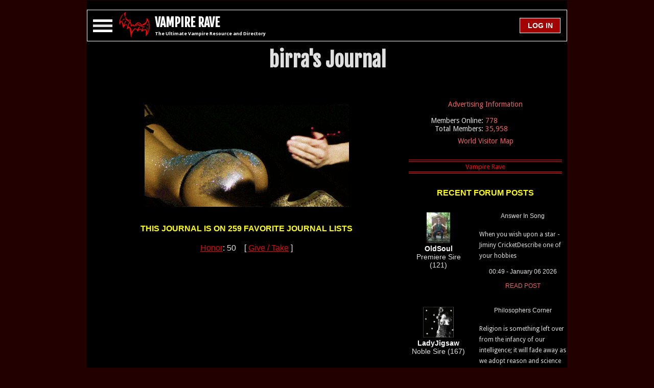

--- FILE ---
content_type: text/html; charset=utf-8
request_url: https://www.vampirerave.com/journal/journal_section.php?section=potions&journal=birra&page=April%202012
body_size: 18980
content:
<!DOCTYPE html>
<html>
<head>
  <script>var timerStart = Date.now(); </script>
  <title>birra's Vampire Journal | He</title>
  <meta charset="UTF-8">
  <meta name="google" content="notranslate">
  <meta http-equiv="Content-Language" content="en">
  <link rel="shortcut icon" href="/favicon.ico">
  <link rel="apple-touch-icon" sizes="180x180" href="/apple-touch-icon.png">
  <link rel="manifest" href="/manifest.json">
  <link rel="mask-icon" href="/safari-pinned-tab.svg" color="#5bbad5">
  <meta name="theme-color" content="#000000">
  <meta http-equiv="Content-Type" content="text/html; charset=UTF-8" />
  <meta http-equiv="X-UA-Compatible" content="IE=edge,chrome=1">
  <meta name="viewport" content="width=device-width, initial-scale=1, maximum-scale=1, minimal-ui">
  <meta http-equiv="Content-Style-Type" content="text/css" />
  <meta name="description" content="Kudos to my primary care doctor&#039;s office for postponing my follow-up appointment 3 times until they finally settled on making the appointment today.    The" />
  <meta name="copyright" content="1995, The Dark Network" />
  <meta http-equiv="audience" content="everything" />
  <meta name="author" content="CT Thompson" />
  <meta name="distribution" content="global" />
  <meta name="revisit-after" content="1 day" />

  <link rel="stylesheet" href="https://www.vampirerave.com/inc/layouts/css/phantasm.css" type="text/css" />
  <link rel="stylesheet" href="https://fonts.googleapis.com/css?family=Roboto:700|Fjalla+One|Droid+Sans%3A400%2C700" type="text/css" media="all" />

  <meta name="twitter:card"         content="summary">
  <meta name="twitter:url"          content="https://www.vampirerave.com/journal/journal_section.php?section=potions&journal=birra&page=April%202012">
  <meta name="twitter:title"        content="birra's Vampire Journal | He">
  <meta name="twitter:description"  content="Kudos to my primary care doctor&#039;s office for postponing my follow-up appointment 3 times until they finally settled on making the appointment today.    The">
  <meta name="twitter:image"        content="https://www.vampirerave.com/inc/layouts/images/phantasm/bat.png">

  <meta property="og:site_name"     content="Vampire Rave" />
  <meta property="og:url"           content="https://www.vampirerave.com/journal/journal_section.php?section=potions&journal=birra&page=April%202012" />
  <meta property="og:type"          content="website" />
  <meta property="og:title"         content="birra's Vampire Journal | He" />
  <meta property="og:description"   content="Kudos to my primary care doctor&#039;s office for postponing my follow-up appointment 3 times until they finally settled on making the appointment today.    The" />
  <meta property="og:image"         content="https://www.vampirerave.com/inc/layouts/images/phantasm/bat.png" />

  <meta itemprop="name" content="birra's Vampire Journal | He">
  <meta itemprop="description" content="Kudos to my primary care doctor&#039;s office for postponing my follow-up appointment 3 times until they finally settled on making the appointment today.    The">
  <meta itemprop="image" content="https://www.vampirerave.com/inc/layouts/images/phantasm/bat.png">

  <link rel="canonical" href="https://www.vampirerave.com/journal/journal_section.php?section=potions&journal=birra&page=April%202012" />
    <script async src="https://pagead2.googlesyndication.com/pagead/js/adsbygoogle.js?client=ca-pub-9924029466086247" crossorigin="anonymous"></script>
    

  <script src="https://ajax.googleapis.com/ajax/libs/jquery/1.12.4/jquery.min.js"></script>
  <script src="https://www.vampirerave.com/inc/moment.js"></script>
  <script src="https://www.vampirerave.com/inc/jquery.countdown.min.js"></script>

  
<style>
  @font-face {
    font-family: 'Ancient Upiori';
    font-style: normal;
    font-weight: normal;
    src: local('Ancient Upiori'), local('Ancient Upiori'), url(/images/Upiori/ancient_upiori.ttf) format('truetype');
  }
</style>



</head>
<body class="holy-grail">

  <div id="wrapfabtest">
    <div class="adBanner" style="background-color:transparent; height:1px; width:1px;">
    </div>
  </div>
  <div id="ab-warning" style="display:none; min-width:250px; overflow-y: auto; flex-wrap:wrap; align-items:center; background-color:yellow; position: fixed; top: 50%; left: 50%; -webkit-transform: translate(-50%, -50%); transform: translate(-50%, -50%); border: 2px solid white; border-radius:10px; padding:15px;">
    <div style="width:100%; color:black; font-family: 'Roboto:700', sans-serif; font-weight:bold; font-size: 1em;">
	  <span style="font-size:30px;"><center>AD BLOCKING SOFTWARE DETECTED</center></span><br />
	</div>
	<div style="width:100%; color:black; font-family: 'Roboto:700', sans-serif; font-weight:bold; font-size: 1em;">
	  You are not a Premium Member and you are blocking ads. You are using Vampire Rave for free. Vampire Rave relies on ads in order to operate. Please disable your Ad Blocker. This can easily be done for Vampire Rave only.<br /><br />
	  If you are using Chrome, click the red hand button at the top right of the screen:<br /><br />
	  <center><img src="/images/ab-click.png" width="80" height="69" /></center><br />
	  Then select: <i>Don't run on pages on this site</i><br /><br />
	  If you do it correctly, the red hand will turn to green and you will no longer see this message.<br /><br /><br />
	</div>
	<div style="width:100%; color:black; font-family: 'Roboto:700', sans-serif; font-weight:bold; font-size: 1em;">
	  This window will close in <span id="count1" style="color:black; font-family: 'Roboto:700', sans-serif; font-weight:bold; font-size: 1em;"></span> seconds.
	  <br /><br />
	</div>
	<div style="width:100%; color:black; font-family: 'Roboto:700', sans-serif; font-weight:bold; font-size: 1em;">
	  <span style="font-size:30px;"><center>THANK YOU FOR USING VAMPIRE RAVE</center></span>
    </div>
  </div>


<script type="text/javascript">
if (self != top){
  if (document.images) top.location.replace(document.location.href);
  else top.location.href = document.location.href;
}
</script>

<script>
  window.onresize = displayWindowSize;

  function createCookie(name,value,days) {
    if (days) {
        var date = new Date();
        date.setTime(date.getTime()+(days*24*60*60*1000));
        var expires = "; expires="+date.toGMTString();
    }
    else var expires = "";
    document.cookie = name+"="+value+expires+"; path=/";
  }

  function displayWindowSize() {
    myWidth = window.innerWidth;
    myHeight = window.innerHeight;

	// Cookie for screen resolution
	var r = myWidth + "|" + myHeight;
	createCookie("VR_REZ", r, 60);

	// Do stuff based on screen size
	if (myWidth >= 600) {
	  document.getElementById('bat-logo').style.display='block';
	  document.getElementById('vr').innerHTML = "VAMPIRE RAVE";
	} else {
	  document.getElementById('bat-logo').style.display='none';
	  document.getElementById('vr').innerHTML = "VR";
	} // end if (myWidth >= 600)

	if (myWidth >= 865 && myWidth < 1280) {
	  if (document.getElementById('skyscraper').innerHTML != "") {
        document.getElementById('skyscraper').setAttribute("style","max-width: 170px; min-width: 170px; min-height:630px; text-align:center;");
	  }

	} else {
	  document.getElementById('skyscraper').setAttribute("style","display:none;");
      document.getElementById('skyscraper').innerHTML = "";
	} // end if (myWidth >= 865)

	// Mobile, inner-page 300x250 rectangles. Called from referring page, not Phantasm. Replaced in generate_layout.
	if(document.getElementById('mobile-inner-page')!=null) {
	  if (myWidth < 865 && document.getElementById('mobile-inner-page').innerHTML != '') {
	    document.getElementById('mobile-inner-page').setAttribute("style","text-align: center; width: 100%; margin: 16px 0 16px 0;");
	  } else {
	    document.getElementById('mobile-inner-page').setAttribute("style","text-align: center; width: 100%; margin: 16px 0 16px 0;");
	    // document.getElementById('mobile-inner-page').setAttribute("style","display:none;");
	    // document.getElementById('mobile-inner-page').innerHTML = '';
	  }
	}

	if (myWidth >= 1280) {
	  if (document.getElementById('medium-rectangle').innerHTML != "") {
        document.getElementById('medium-rectangle').setAttribute("style","float: right; width: 320px; min-width:320px; text-align: center;");
	  }	else {
	     document.getElementById('medium-rectangle').setAttribute("style","display:none;");
		 document.getElementById('medium-rectangle').innerHTML = "";
	  }
	} else {
	  document.getElementById('medium-rectangle').setAttribute("style","display:none;");
	  document.getElementById('medium-rectangle').innerHTML = "";
	} // end if (myWidth >= 1280

	// Leaderboard or Mobile Ads. Only do on page load. Do not do when page is resized.
  if (myWidth < 728) {
	  // Mobile
	  document.getElementById('header-ad-child-728').innerHTML = "";
	  document.getElementById('header-ad-child-728').setAttribute("style","display: none;");
	} else {
	  // Leaderboard
	  document.getElementById('header-ad-child-mobile').innerHTML = "";
	  document.getElementById('header-ad-child-mobile').setAttribute("style","display: none;");
	}

	if (document.getElementById('header-ad-child-728').innerHTML == '' && document.getElementById('header-ad-child-mobile').innerHTML == '') {
	  document.getElementById('header-ad-container').setAttribute("style","display: none;");
	} else {
	  document.getElementById('header-ad-container').setAttribute("style","width: 100%; min-width: 320px; display:inline-block; vertical-align:top; text-align: center;");
	}

    if (0) {
	  // Mobile
	  document.getElementById('header-ad-child-mobile').innerHTML = "";
	  document.getElementById('header-ad-child-mobile').setAttribute("style","display: none;");
	  // Leaderboard
	  document.getElementById('header-ad-child-728').innerHTML = "";
	  document.getElementById('header-ad-child-728').setAttribute("style","display: block; height:90px;");
	}

	// Resize inner content to protect against big broken div's
	var maxW = 0;
	if (myWidth >= 1300) {
	  maxW = myWidth - 240 - 240 - 320 - 5 - 5 - 5 - 10;
	} else if (myWidth >= 1280) {
	  maxW = myWidth - 170 - 170 - 320 - 5 - 5 - 5 - 10;
	} else if (myWidth >= 1088) {
	  maxW = myWidth - 170 - 170 - 164 - 5 - 5 - 5 - 14;
	} else if (myWidth >= 865) {
	  maxW = myWidth - 164 - 26 - 2;
	} else {
	  maxW = myWidth - 26 - 11;
	}
    document.getElementById('content-left-inner').style.maxWidth = maxW;
    document.getElementById('content-left-inner').style.Width = maxW;

	var w = 0;
	if (myWidth < 1088) {
	  w = myWidth;
	} else if (myWidth >=1088 && myWidth < 1300) {
	  w = myWidth - 170 - 170 ;
	} else {
	  w = myWidth - 240 - 240;
	}

	document.getElementById('content-wrapper').setAttribute("style", "width: " + (w-16) + "; margin: 0; padding: 0");

	w =  $('#content-wrapper').width();
	var ww = "font-family: 'Roboto:700', sans-serif; font-size: 1em; line-height: 1.2; height:60px; background-color: black;  border-style: solid; border-width: 1px; border-color: white; z-index:5; width: " + (w-2) + "px; min-width: 340px; display: flex; justify-content: center; align-items:center;";
	document.getElementById('header-div').setAttribute("style", ww);

	if (myWidth < 728) {
      document.getElementById('ultimate').style.display='none';
	} else {
	  document.getElementById('ultimate').style.display='inline';
	}

	if ( document.getElementById('user-avatar') != null ) {
	  if (myWidth < 500) {
	    document.getElementById('user-avatar').style.display='none';
	  } else {
	    document.getElementById('user-avatar').style.display='block';
	  }
	}

    document.getElementById('sticky-header-spacer').setAttribute("style", "display: none;");

	// If the window is resized, and nav-menu is open, move nav-menu to the bottom of header-div
	if (document.getElementById('nav-menu').style.display != 'none') {
      var el = $('#header-div');
	  var bottom = el.offset().top + el.outerHeight(true)
	  var left = el.offset().left;
	  document.getElementById('nav-menu').style.top = (bottom - 1);
	  document.getElementById('nav-menu').style.left = left;
	}

document.getElementById('vr').innerHTML = "VAMPIRE RAVE";
  }; // end function displayWindowSize()

  function move_nav_window() {
    // make sure nav-menu is always right below header-div
	if (document.getElementById('nav-menu').style.display != 'none') {
      var el = $('#header-div');
	  var bottom = el.offset().top + el.outerHeight(true)
	  var left = el.offset().left;
	  document.getElementById('nav-menu').style.top = (bottom - 1);
	  document.getElementById('nav-menu').style.left = left;
	}
  }

  function getMobileOperatingSystem() {
    var userAgent = navigator.userAgent || navigator.vendor || window.opera;
    if ( userAgent.match( /iPad/i ) || userAgent.match( /iPhone/i ) || userAgent.match( /iPod/i ) ) {
      return 'iOS';
	} else if ( userAgent.match( /Android/i ) ) {
      return 'Android';
	} else {
      return 'unknown';
    }
  }


  //function get_social_media_stats() {
  //  var xhttp = new XMLHttpRequest();
  //  xhttp.onreadystatechange = function() {
  //    if (xhttp.readyState == 4 && xhttp.status == 200) {
  //      var myArr = JSON.parse(xhttp.responseText);
  //      document.getElementById("fb-likes").innerHTML = Intl.NumberFormat().format(myArr['facebook']);
  //		document.getElementById("google-likes").innerHTML = Intl.NumberFormat().format(myArr['gplus']);
  //		document.getElementById("stumbleupon-likes").innerHTML = Intl.NumberFormat().format(myArr['stumble']);
  //	  }
  //  };
  //  xhttp.open("GET", "https://www.vampirerave.com/inc/layouts/templates/get_social_counts.php?thisurl=https://www.vampirerave.com/journal/journal_section.php?section=potions&journal=birra&page=April%202012", true);
  //  xhttp.send();
  //}

  <!-- Sticky Header -->
  <!-- Scroll up, stop -->
  var lastScrollTop = document.documentElement.scrollTop;
  function position_header() {
    $( window ).scroll(
      function() {
		// set header-div width to that of content-wrapper //
		var  w =  $('#content-wrapper').width();
		var offsets = $('#header-div').offset();

		// Sticky Nav Header
		var header_div_top = offsets.top;
        if (header_div_top < $("#header-ad-container").height()) { header_div_top = $("#header-ad-container").height(); }
	    var to_scroll = header_div_top - $( window ).scrollTop();
		if (to_scroll < 0) { to_scroll = 0; }
		if (to_scroll == 0) {
		  var s = "font-family: 'Roboto:700', sans-serif; font-size: 1em; line-height: 1.2; height:60px; background-color: black; border-style: solid; border-width: 1px; border-color: white; z-index:5; width: " + (w-2) + "px; top: 0; position: fixed;  min-width: 340px; display: flex; justify-content: center; align-items:center;";
	      document.getElementById('header-div').setAttribute("style", s);
		  s = "height:60px; display: block;";
		  document.getElementById('sticky-header-spacer').setAttribute("style", s);
	    } else {
		  var s = "font-family: 'Roboto:700', sans-serif; font-size: 1em; line-height: 1.2; height:60px; background-color: black; border-style: solid; border-width: 1px; border-color: white; z-index:5; width: " + (w-2) + "px; position: static;  min-width: 340px; display: flex; justify-content: center; align-items:center;";
	      document.getElementById('header-div').setAttribute("style", s);
	      s = "display: none;";
		  document.getElementById('sticky-header-spacer').setAttribute("style", s);
		}

		// Nav Menu
        var st = window.pageYOffset || document.documentElement.scrollTop;
        if (st > lastScrollTop){
          // downscroll code
        } else {
          // upscroll code

		  // The distance between the bottom of header-div and the top of nav-menu can be zero or negative. It can NEVER be positive.
		  // If the distance is positive, move nav-menu to the bottom of header-div.
		  if (document.getElementById('nav-menu').style.display != 'none') {
		    // We're scrolling up, move the nav menu.
			// But ONLY move the menu if we scroll up past the top of the nav menu (where a gap would be created).
            var original_open_position = nav_open_position.replace("px", "");
            // compute: if we move, what will the top of the nav menu postion be? If it is not less than original_open_position, don't do it.
            var w =  $('#content-wrapper').width();
		    var offsets = $('#header-div').offset();
            var top = offsets.top + 60 + 1;
            if (top<original_open_position) {
			  // var w =  $('#content-wrapper').width();
		      // var offsets = $('#header-div').offset();
              // var top = offsets.top + 60 + 1;
		      var left = offsets.left;
              document.getElementById('nav-menu').style.top = top.toString() + "px";
		      document.getElementById('nav-menu').style.left = left.toString() + "px";
		      document.getElementById('nav-menu').style.maxWidth = w.toString() + "px";
			}
		  }
		}
        lastScrollTop = st;
        // end Nav Menu
      } // end function
	);
  }

  // Escape Keypress
  $(document).keyup(function(e) {
    if (e.keyCode == 27) {
      document.getElementById('overlay').style.display = 'none';
      // document.getElementById('social-window').style.display = 'none';
      document.getElementById('login-window').style.display = 'none';
      document.getElementById('message-window').style.display = 'none';
	  if (document.getElementById('nav-menu').style.display != 'none') {
	    var toggles = document.querySelectorAll(".c-hamburger");
        for (var i = toggles.length - 1; i >= 0; i--) {
          var toggle = toggles[i];
		  (toggle.classList.contains("is-active") === true) ? toggle.classList.remove("is-active") : toggle.classList.add("is-active");
        };
		close_nav_menu();
	  }
	}
  });

  function close_nav_menu() {
	if (document.getElementById('nav-personal-menu') != null) { document.getElementById('nav-personal-menu').style.height = '0px'; }
	if (document.getElementById('nav-premium-menu') != null) { document.getElementById('nav-premium-menu').style.height = '0px'; }
	if (document.getElementById('nav-profile-menu') != null) { document.getElementById('nav-profile-menu').style.height = '0px'; }
	if (document.getElementById('nav-portfolio-menu') != null) { document.getElementById('nav-portfolio-menu').style.height = '0px'; }
	if (document.getElementById('nav-journal-menu') != null) { document.getElementById('nav-journal-menu').style.height = '0px'; }
    if (document.getElementById('nav-advertising-menu') != null) { document.getElementById('nav-advertising-menu').style.height = '0px'; }
	if (document.getElementById('nav-acolyte-menu') != null) { document.getElementById('nav-acolyte-menu').style.height = '0px'; }
	if (document.getElementById('nav-procurator-menu') != null) { document.getElementById('nav-procurator-menu').style.height = '0px'; }
	if (document.getElementById('nav-dominar-menu') != null) { document.getElementById('nav-dominar-menu').style.height = '0px'; }
	if (document.getElementById('nav-sentoran-menu') != null) { document.getElementById('nav-sentoran-menu').style.height = '0px'; }
	if (document.getElementById('nav-regent-menu') != null) { document.getElementById('nav-regent-menu').style.height = '0px'; }
	if (document.getElementById('nav-administrator-menu') != null) { document.getElementById('nav-administrator-menu').style.height = '0px'; }
	if (document.getElementById('nav-the-prince-menu') != null) { document.getElementById('nav-the-prince-menu').style.height = '0px'; }
	document.getElementById('nav-main-menu').style.height = '0px';
	document.getElementById('nav-members-menu').style.height = '0px';
	document.getElementById('nav-societies-menu').style.height = '0px';
    document.getElementById('nav-services-menu').style.height = '0px';
    $("#nav-menu").fadeOut(650);
  }

</script>

<div class="holy-grail__body">
  <div class="holy-grail__content" style="margin: 0px; padding: 0px;">
    <div id="content-wrapper" style="margin: 0; padding: 0; width:100%;">

	  <!-- Fixed top ad -->
	  <div id="header-ad-container" style="display: none;">
	    <div id="header-pre-ad-container" style="width: 100%; min-width: 320px; height:2px;"></div>

		<div id="header-ad-child-728" style="display: none;">

		</div>

		<div id="header-ad-child-mobile" style="text-align:center; width:100%; height:70px;">

<!-- V Rave Mobile -->

<script async src="https://pagead2.googlesyndication.com/pagead/js/adsbygoogle.js?client=ca-pub-9924029466086247"
   crossorigin="anonymous"></script>
<!-- V Rave Mobile -->
<ins class="adsbygoogle"
   style="display:inline-block;width:320px;height:50px"
   data-ad-client="ca-pub-9924029466086247"
   data-ad-slot="7990419986"></ins>
<script>
   (adsbygoogle = window.adsbygoogle || []).push({});
</script>

		</div>

		<div id="header-post-ad-container" style="width: 100%; min-width: 320px; height:2px;"></div>
	  </div>

      <div id="header-div" style="font-family: 'Roboto:700', sans-serif; font-size: 1em; line-height: 1.2; height:60px; background-color: black; border-style: solid; border-width: 1px; border-color: white; z-index:5; min-width: 340px; display: flex; justify-content: center; align-items:center;">
        <div class="c-hamburger c-hamburger--htx" style="float: left;"><span>.</span></div>

        <div id="bat-logo" style="float: left; margin-left:2px; display:none;">
		    <a href="/"><img src="https://www.vampirerave.com/inc/layouts/images/phantasm/bat.png" alt="Real vampires love Vampire Rave." width="60" height="50" /></a>
		</div>

		<div id="vr-div" style="float: left; margin:1px 0 0 10px; font-family: 'Fjalla One', sans-serif; font-size: 1.5em; line-height: 1.3; font-weight: bold; height:60px; display: flex; justify-content: center; align-items:center;">
		  <div>
		    <a href="/" class="no-style"><span id="vr">VR</span></a><br />
		    <span id="ultimate" style="display: none;"><h1>The Ultimate Vampire Resource and Directory</h1></span>
		  </div>
		</div>


		<div style="height:60px; float: left; margin:0; text-align:center; display: flex; justify-content: center; align-items:center; flex-grow:2;">

		</div>
		
		<div id="login-button" style="float:right; margin: 0px 12px 0px 0px;; height:60px; display: flex; justify-content: center; align-items:center;">
		  <div>
		

			<input type="button" value=" LOG IN " class="mc-link-spans" style="padding: 0 !important; width:80px; min-width:80px; height:30px; font-size: 14px; font-weight: bold; vertical-align: middle; display: table-cell;" onmouseover="this.style.cursor='pointer'" onclick="document.getElementById('overlay').style.display='block'; document.getElementById('login-window').style.display='block'; document.getElementById('login-username').focus();" />

		  </div>
		</div>
	  </div>

	  <div id="sticky-header-spacer" style="display: none;"></div>

<script>
  function toggle_nav(to_toggle) {
	var current_height = document.getElementById(to_toggle).style.height;
	if (current_height == '' || current_height == '0px' || current_height == null) { current_height = '0'; }
	var the_id = '#' + to_toggle;
    if (current_height == '0') {
      $(the_id).animate({ height: $(the_id).get(0).scrollHeight }, 100, function(){ $(this).height('auto'); });
	} else {
	  $(the_id).animate({height: 0}, 10);
	}
  }
</script>

      <div id="nav-menu" style="display: none; position: absolute; z-index: 2; padding: 0; margin: 0; background-color: #170000; font-family: 'Roboto:700', sans-serif; font-size: 1em; border-style: solid; border-width: 1px; border-color: white;">

		<nav>

		    <div class="menu-item">
		      <h4><a href="#" onclick="toggle_nav('nav-main-menu');return false;">Main Menu</a></h4>
		      <ul id="nav-main-menu">
		        <li><a href="/">Home</a></li>
				<li><a href="/help.php">Request Help</a></li>
		        <li><a href="/kb.php">The VR Manual</a></li>
		        <li><a href="/news/news.php">News</a></li>
				<li><a href="/faq.php">FAQ</a></li>
				<li><a href="/levels2.php">Status System</a></li>
				<li><a href="/vampire.php">What is a Vampire?</a></li>
				<li style="height:30px;"><a href="/db/"><p style="text-align:left; float: left; margin:0; width:240px;">The Vampire Database</p><p style="text-align:right; float: left; margin:0; width:100px; margin: 0px 0px 0px -40px;">[ 12,415 ]</p></a></li>
				<li><a href="/bw/">Blood and Water</a></li>
				<li><a href="/editorials/">Editor's Corner</a></li>
				<li><a href="/inspiration.php">Inspiration</a></li>
				<li><a href="/banners.php">Banners</a></li>
				<li><a href="/code_updates.php">Code Base Updates</a></li>
				<li><a href="/contact.php">Contact Us</a></li>
		      </ul>
		    </div>

		    <div class="menu-item">
		      <h4><a href="#" onclick="toggle_nav('nav-members-menu');return false;">Members</a></h4>
		      <ul id="nav-members-menu">
		        <li><a href="/getting_started.php">Getting Started</a></li>
		        <li style="height:30px;"><a href="/online.php"><p style="text-align:left; float: left; margin:0; width:240px;">Who's Online</p><p style="text-align:right; float: left; margin:0; width:100px; margin: 0px 0px 0px -40px;">[ 778 ]</p></a></li>
            <li style="height:30px;"><a href="/stream"><p style="text-align:left; float: left; margin:0; width:240px;">The Stream</p><p style="text-align:right; float: left; margin:0; width:100px; margin: 0px 0px 0px -40px;">[ 70,603 ]</p></a></li>
		        <li><a href="/vr_ip_map.php">World Visitor Map</a></li>
		        <li><a href="/kismet.php">Kismet</a></li>
		        <li style="height:30px;"><a href="/levels.php"><p style="text-align:left; float: left; margin:0; width:240px;">User Levels</p><p style="text-align:right; float: left; margin:0; width:100px; margin: 0px 0px 0px -40px;">[ 35,958 ]</p></a></li>
		        <li><a href="/top.php">The Top</a></li>
		        <li style="height:30px;"><a href="/vc/"><p style="text-align:left; float: left; margin:0; width:240px;">Vamp Cams</p><p style="text-align:right; float: left; margin:0; width:100px; margin: 0px 0px 0px -40px;">[ 0 ]</p></a></li>
		        <li style="height:30px;"><a href="/public_pages.php"><p style="text-align:left; float: left; margin:0; width:240px;">Member Pages</p><p style="text-align:right; float: left; margin:0; width:100px; margin: 0px 0px 0px -40px;">[ 548 ]</p></a></li>
		        <li style="height:30px;"><a href="/profiles/profiles.php"><p style="text-align:left; float: left; margin:0; width:240px;">Profiles</p><p style="text-align:right; float: left; margin:0; width:100px; margin: 0px 0px 0px -40px;">[ 27,759 ]</p></a></li>
		        <li style="height:30px;"><a href="/portfolios.php"><p style="text-align:left; float: left; margin:0; width:240px;">Portfolios</p><p style="text-align:right; float: left; margin:0; width:100px; margin: 0px 0px 0px -40px;">[ 9,371 ]</p></a></li>
		        <li style="height:30px;"><a href="/journal/journals.php"><p style="text-align:left; float: left; margin:0; width:240px;">Journals</p><p style="text-align:right; float: left; margin:0; width:100px; margin: 0px 0px 0px -40px;">[ 20,309 ]</p></a></li>
		        <li style="height:30px;"><a href="/member_articles.php"><p style="text-align:left; float: left; margin:0; width:240px;">Member Articles</p><p style="text-align:right; float: left; margin:0; width:100px; margin: 0px 0px 0px -40px;">[ 192 ]</p></a></li>
		        <li style="height:30px;"><a href="/polls_all.php"><p style="text-align:left; float: left; margin:0; width:240px;">Polls</p><p style="text-align:right; float: left; margin:0; width:100px; margin: 0px 0px 0px -40px;">[ 1,663 ]</p></a></li>
		        <li style="height:30px;"><a href="/forum/forum.php?group=1"><p style="text-align:left; float: left; margin:0; width:240px;">The Forum</p><p style="text-align:right; float: left; margin:0; width:100px; margin: 0px 0px 0px -40px;">[ 28,871 ]</p></a></li>
		        <li><a href="/chat/index.php">VR Chat</a></li>
				<li><a href="/chat/private.php">Private Chat</a></li>
		        <li style="height:30px;"><a href="/mentorships/mentorships.php"><p style="text-align:left; float: left; margin:0; width:240px;">Mentorships</p><p style="text-align:right; float: left; margin:0; width:100px; margin: 0px 0px 0px -40px;">[ 339 ]</p></a></li>
		        <!-- <li><a href="/games/">Games</a></li> -->
		        <li style="height:30px;"><a href="/high_sires.php"><p style="text-align:left; float: left; margin:0; width:240px;">The Immortals</p><p style="text-align:right; float: left; margin:0; width:100px; margin: 0px 0px 0px -40px;">[ 585 ]</p></a></li>
		        <li><a href="/honor/">Honor</a></li>
		        <li><a href="/what_theyre_doing.php">What They're Doing</a></li>
				<li><a href="/acolyte.php">Take the Acolyte Test</a></li>
		      </ul>
		    </div>

		    <div class="menu-item">
		      <h4><a href="#" onclick="toggle_nav('nav-societies-menu');return false;">Societies</a></h4>
		      <ul id="nav-societies-menu">
		        <li style="height:30px;"><a href="/houses/houses.php?org=Alliance"><p style="text-align:left; float: left; margin:0; width:240px;">Aliances</p><p style="text-align:right; float: left; margin:0; width:100px; margin: 0px 0px 0px -40px;">[ 9 ]</p></a></li>
		        <li style="height:30px;"><a href="/houses/houses.php?org=House"><p style="text-align:left; float: left; margin:0; width:240px;">Houses</p><p style="text-align:right; float: left; margin:0; width:100px; margin: 0px 0px 0px -40px;">[ 7 ]</p></a></li>
		        <li style="height:30px;"><a href="/houses/houses.php?org=Coven"><p style="text-align:left; float: left; margin:0; width:240px;">Covens</p><p style="text-align:right; float: left; margin:0; width:100px; margin: 0px 0px 0px -40px;">[ 36 ]</p></a></li>
		        <li><a href="/houses/faq.php">FAQ</a></li>
		        <li><a href="/houses/marks.php">Marks</a></li>
		        <li><a href="/society_representations.php">Representations</a></li>
		        <li><a href="/houses/standings.php">Standings</a></li>
		      </ul>
		    </div>

		    <div class="menu-item">
		      <h4><a href="#" onclick="toggle_nav('nav-services-menu');return false;">Services</a></h4>
		      <ul id="nav-services-menu">
		        <li><a href="/adinfo.php">Advertising Information</a></li>
                <li style="height:30px;"><a href="/modules/links/index.php?group=1"><p style="text-align:left; float: left; margin:0; width:240px;">Links</p><p style="text-align:right; float: left; margin:0; width:100px; margin: 0px 0px 0px -40px;">[ 447 ]</p></a></li>
		        <li><a href="/premium.php">Premium Membership Benefits</a></li>
				<li><a href="/premium_faq.php">Premium Membership FAQ</a></li>
		        <li><a href="/pm.php">Premium Membership Instant Activation</a></li>
		        <li><a href="/store.php">VR Store</a></li>
			  </ul>
		    </div>

		</nav>

	  </div>

	  <div id="header-notification-container" style="margin-top: 2px; padding: 1px; background-color: white; vertical-align: middle; display: none;">
	    <div id="notification-message" style="margin: 0; padding: 4px 0 4px 0; width: 100%; background-color: red; text-align: center; font-family: 'Droid Sans', sans-serif, Georgia, Verdana, Arial, Helvetica; font-weight: bold; color: black; "></div>
	  </div>

	  <div style="font-family: 'Fjalla One', sans-serif; font-size: 2.5em; line-height: 1.3; font-weight: bold; text-align:center; margin: 0; padding: 10px 0 20px 0; display: inline-block; width:100%;">
		<div style="width:100%; word-break: break-word; word-wrap:break-word; overflow-wrap: break-word;" id="headline">
	      birra's Journal<br />
	    </div>
		<div style="width:100%;  word-break: break-word; word-wrap:break-word; overflow-wrap: break-word; font-size:18px; font-weight:normal;" id="sub-headline">
	      <br />
	    </div>
	  </div>

	  <div style="display: flex; flex: row nowrap flex-start;">
	    <div style="display: flex; order: 1; font-family: 'Roboto:700', sans-serif; font-size: 1em; line-height: 1.2; min-height: 600px; padding: 0 0 0 5px;">
		  <div id="content-left-inner" style="justify-content: flex-start; align-items: flex-start; max-width: -37px; width: -37px;">

	        
  <script language="javascript" type="text/javascript">

  function create_xmlhr() {
    var http;
    try  { http = new XMLHttpRequest(); }
    catch (e) {
	    try { http = new ActiveXObject("Msxml2.XMLHTTP"); }
	    catch (e) {
	      try { http = new ActiveXObject("Microsoft.XMLHTTP"); }
	      catch (e) {
	        alert("Vampire Rave requires an AJAX capable browser. We recommend the newest version of Firefox.");
		      return false;
	      } // end catch
	    } // end catch
    }  // end catch
    return http;
  }

  function isEmpty(obj) {
    for(var prop in obj) {
        if(obj.hasOwnProperty(prop))
            return false;
    }
    return true;
  }

  function decrypt(id, t) {
    var div_name = 'm_e_' + id;
    var div = document.getElementById(div_name);
    var input_name = 'upiori_key_' + id;
    input_box = document.getElementById(input_name).value;

	  var http = create_xmlhr();
    var url = '/journal/inc/decode_message.php?id='+id+'&key='+input_box+'&t='+t;
    http.open("GET", url, true);
    http.onreadystatechange = function() {
      if(http.readyState == 4 && http.status == 200) {
		    div.innerHTML = http.responseText;
	    }
    }
    http.send(null);
    http.close;
  }

  function post_comment(id, com) {
    var p = document.getElementById('post-comment-'+id);
	  p.disabled = true;
    comment = document.getElementById(com).value;
	  var http = create_xmlhr();
    var url = '/journal/inc/post_comment.php';
	  var params = 'section=potions&journal=birra&id='+id+'&comment='+encodeURIComponent(comment);
    http.open("POST", url, true);
	  http.setRequestHeader("Content-type", "application/x-www-form-urlencoded");
    http.onreadystatechange = function() {
      if(http.readyState == 4 && http.status == 200) {
		    alert(http.responseText);
		    document.getElementById(com).value = "";
		    p.disabled = false;
		    if (http.responseText == 'Comment posted.') { reload_comments(id); }
	    }
    }
    http.send(params);
    http.close;
    console.log(params);
  }

  function reload_comments(id) {
	  var http = create_xmlhr();
	  var t = encodeURIComponent('https://www.vampirerave.com/journal/journal_section.php?section=potions&journal=birra&page=April%202012');
    var url = '/journal/inc/get_comments.php?section2=potions&journal2=birra&id2='+id+'&tz2=0&tp='+t;
    http.open("GET", url, true);
	  http.setRequestHeader("Content-type", "application/x-www-form-urlencoded");
    http.onreadystatechange = function() {
      if(http.readyState == 4 && http.status == 200) {
	      var i = 'div-comments-'+id;
		    document.getElementById(i).innerHTML = http.responseText;
	    }
    }
    http.send(null);
    http.close;
  }
  
  </script>
  <br><center><div class="img-container" style="width:98%; text-align:center; margin-bottom:10px;"><a href="journal2.php?journal=birra"><img src="/pictures/birra-pic1.gif" alt="birra's Journal" border=0></a></div></center><br><center><span class="warn"><b>THIS JOURNAL IS ON 259 FAVORITE JOURNAL LISTS</b></span></b></center><br /><a name="start"></a><center><a href="/honor/honor.php?honor=birra">Honor</a>: 50 &nbsp;&nbsp;&nbsp;[ <a href="/honor/give_honor.php?give=birra&go_back_to_page=https%3A%2F%2Fwww.vampirerave.com%2Fjournal%2Fjournal_section.php%3Fsection%3Dpotions%26journal%3Dbirra%26page%3DApril%25202012">Give / Take</a> ]<br />
<!-- Mobile, Inner-page Ad -->
<center>
<div id="mobile-inner-page" style="width:300px; height:250px;">

<!-- V Rave In-article Responsive -->

     <script async src="https://pagead2.googlesyndication.com/pagead/js/adsbygoogle.js?client=ca-pub-9924029466086247"
          crossorigin="anonymous"></script>
     <ins class="adsbygoogle"
          style="display:block; text-align:center;"
          data-ad-layout="in-article"
          data-ad-format="fluid"
          data-ad-client="ca-pub-9924029466086247"
          data-ad-slot="8307570861"></ins>
     <script>
          (adsbygoogle = window.adsbygoogle || []).push({});
     </script>

</div>
</center>

    <br />
    <a href="/profiles/profiles2.php?profile=birra" class="menu"><div class="new-marker" style="width:110px; text-align:center; font-size:24px;" onmouseover="javascript:this.style.color='red';" onmouseout="javascript:this.style.color='white';">PROFILE</div></a>
	<br />
<script>
  function sec1_click(v) {
    if (v == 1) { document.getElementById("sec1-nav-span").innerHTML = '<table style="width:100%; height:100%"><tr><td style="text-align:left; width:190px; font-size: 12px; color:inherit;"><b>Au</b></td><td style="text-align:right; font-size: 12px; color:inherit;"><b>[ 363 ]</b></td></tr></table>'; }
    if (v == 2) { document.getElementById("sec1-nav-span").innerHTML = '<table style="width:100%; height:100%"><tr><td style="text-align:left; width:190px; font-size: 12px; color:inherit;"><b>O</b></td><td style="text-align:right; font-size: 12px; color:inherit;"><b>[ 1,261 ]</b></td></tr></table>'; }
    if (v == 3) { document.getElementById("sec1-nav-span").innerHTML = '<table style="width:100%; height:100%"><tr><td style="text-align:left; width:190px; font-size: 12px; color:inherit;"><b>He</b></td><td style="text-align:right; font-size: 12px; color:inherit;"><b>[ 1,011 ]</b></td></tr></table>'; }
    if (v == 4) { document.getElementById("sec1-nav-span").innerHTML = '<table style="width:100%; height:100%"><tr><td style="text-align:left; width:190px; font-size: 12px; color:inherit;"><b>As</b></td><td style="text-align:right; font-size: 12px; color:inherit;"><b>[ 1,149 ]</b></td></tr></table>'; }
    if (v == 5) { document.getElementById("sec1-nav-span").innerHTML = '<table style="width:100%; height:100%"><tr><td style="text-align:left; width:190px; font-size: 12px; color:inherit;"><b>CH3CH2OH</b></td><td style="text-align:right; font-size: 12px; color:inherit;"><b>[ 403 ]</b></td></tr></table>'; }
    document.getElementById("sec1-nav-ul").style.display='none';
  }
</script>
<center>
<br />
<div class="mc-menu">
  <ul>
    <li><a target="_self" onclick="if(document.getElementById('sec1-nav-ul').style.display =='block'){document.getElementById('sec1-nav-ul').style.display='none'}else{document.getElementById('sec1-nav-ul').style.display='block'}"><span id="sec1-nav-span"><table style="width:100%; height:100%"><tr><td style="text-align:left; width:190px; font-size: 12px; color:inherit;"><b>He</b></td><td style="text-align:right; font-size: 12px; color:inherit;"><b>[ 1,011 ]</b></td></tr></table></span></a>
      <ul id="sec1-nav-ul" style="z-index:2">
<li><a href="journal_section.php?section=personal&journal=birra" onclick="sec1_click(1);"><table style="width:100%; height:100%;"><tr><td style="text-align:left; width:190px; font-size: 12px;">Au</td><td style="text-align:right; font-size: 12px;">[ 363 ]</td></tr></table></a></li><li><a href="journal_section.php?section=poetry&journal=birra" onclick="sec1_click(2);"><table style="width:100%; height:100%;"><tr><td style="text-align:left; width:190px; font-size: 12px;">O</td><td style="text-align:right; font-size: 12px;">[ 1,261 ]</td></tr></table></a></li><li style="background-color: black; color:white;"><a  onclick="sec1_click(3);" style="background-color: black; color:white;"><table style="width:100%; height:100%;"><tr><td style="text-align:left; width:190px; font-size: 12px; color:white;"">He</td><td style="text-align:right; font-size: 12px; color:white;"">[ 1,011 ]</td></tr></table></a></li><li><a href="journal_section.php?section=spells&journal=birra" onclick="sec1_click(4);"><table style="width:100%; height:100%;"><tr><td style="text-align:left; width:190px; font-size: 12px;">As</td><td style="text-align:right; font-size: 12px;">[ 1,149 ]</td></tr></table></a></li><li><a href="journal_section.php?section=stories&journal=birra" onclick="sec1_click(5);"><table style="width:100%; height:100%;"><tr><td style="text-align:left; width:190px; font-size: 12px;">CH3CH2OH</td><td style="text-align:right; font-size: 12px;">[ 403 ]</td></tr></table></a></li>
      </ul>
    </li>
  </ul>
</div>
</center><br />
  
<script>
  function month1_click(v) {
    if (v == 1) { document.getElementById("month1-nav-span").innerHTML = '<table style="width:100%; height:100%"><tr><td style="text-align:left; font-size: 12px; color:inherit;"><b>May 2025</b></td></tr></table>'; }
    if (v == 2) { document.getElementById("month1-nav-span").innerHTML = '<table style="width:100%; height:100%"><tr><td style="text-align:left; font-size: 12px; color:inherit;"><b>February 2025</b></td></tr></table>'; }
    if (v == 3) { document.getElementById("month1-nav-span").innerHTML = '<table style="width:100%; height:100%"><tr><td style="text-align:left; font-size: 12px; color:inherit;"><b>December 2024</b></td></tr></table>'; }
    if (v == 4) { document.getElementById("month1-nav-span").innerHTML = '<table style="width:100%; height:100%"><tr><td style="text-align:left; font-size: 12px; color:inherit;"><b>July 2018</b></td></tr></table>'; }
    if (v == 5) { document.getElementById("month1-nav-span").innerHTML = '<table style="width:100%; height:100%"><tr><td style="text-align:left; font-size: 12px; color:inherit;"><b>March 2018</b></td></tr></table>'; }
    if (v == 6) { document.getElementById("month1-nav-span").innerHTML = '<table style="width:100%; height:100%"><tr><td style="text-align:left; font-size: 12px; color:inherit;"><b>February 2018</b></td></tr></table>'; }
    if (v == 7) { document.getElementById("month1-nav-span").innerHTML = '<table style="width:100%; height:100%"><tr><td style="text-align:left; font-size: 12px; color:inherit;"><b>January 2018</b></td></tr></table>'; }
    if (v == 8) { document.getElementById("month1-nav-span").innerHTML = '<table style="width:100%; height:100%"><tr><td style="text-align:left; font-size: 12px; color:inherit;"><b>December 2017</b></td></tr></table>'; }
    if (v == 9) { document.getElementById("month1-nav-span").innerHTML = '<table style="width:100%; height:100%"><tr><td style="text-align:left; font-size: 12px; color:inherit;"><b>November 2017</b></td></tr></table>'; }
    if (v == 10) { document.getElementById("month1-nav-span").innerHTML = '<table style="width:100%; height:100%"><tr><td style="text-align:left; font-size: 12px; color:inherit;"><b>October 2017</b></td></tr></table>'; }
    if (v == 11) { document.getElementById("month1-nav-span").innerHTML = '<table style="width:100%; height:100%"><tr><td style="text-align:left; font-size: 12px; color:inherit;"><b>March 2017</b></td></tr></table>'; }
    if (v == 12) { document.getElementById("month1-nav-span").innerHTML = '<table style="width:100%; height:100%"><tr><td style="text-align:left; font-size: 12px; color:inherit;"><b>February 2017</b></td></tr></table>'; }
    if (v == 13) { document.getElementById("month1-nav-span").innerHTML = '<table style="width:100%; height:100%"><tr><td style="text-align:left; font-size: 12px; color:inherit;"><b>October 2016</b></td></tr></table>'; }
    if (v == 14) { document.getElementById("month1-nav-span").innerHTML = '<table style="width:100%; height:100%"><tr><td style="text-align:left; font-size: 12px; color:inherit;"><b>March 2016</b></td></tr></table>'; }
    if (v == 15) { document.getElementById("month1-nav-span").innerHTML = '<table style="width:100%; height:100%"><tr><td style="text-align:left; font-size: 12px; color:inherit;"><b>February 2016</b></td></tr></table>'; }
    if (v == 16) { document.getElementById("month1-nav-span").innerHTML = '<table style="width:100%; height:100%"><tr><td style="text-align:left; font-size: 12px; color:inherit;"><b>November 2015</b></td></tr></table>'; }
    if (v == 17) { document.getElementById("month1-nav-span").innerHTML = '<table style="width:100%; height:100%"><tr><td style="text-align:left; font-size: 12px; color:inherit;"><b>April 2015</b></td></tr></table>'; }
    if (v == 18) { document.getElementById("month1-nav-span").innerHTML = '<table style="width:100%; height:100%"><tr><td style="text-align:left; font-size: 12px; color:inherit;"><b>March 2015</b></td></tr></table>'; }
    if (v == 19) { document.getElementById("month1-nav-span").innerHTML = '<table style="width:100%; height:100%"><tr><td style="text-align:left; font-size: 12px; color:inherit;"><b>February 2015</b></td></tr></table>'; }
    if (v == 20) { document.getElementById("month1-nav-span").innerHTML = '<table style="width:100%; height:100%"><tr><td style="text-align:left; font-size: 12px; color:inherit;"><b>January 2015</b></td></tr></table>'; }
    if (v == 21) { document.getElementById("month1-nav-span").innerHTML = '<table style="width:100%; height:100%"><tr><td style="text-align:left; font-size: 12px; color:inherit;"><b>December 2014</b></td></tr></table>'; }
    if (v == 22) { document.getElementById("month1-nav-span").innerHTML = '<table style="width:100%; height:100%"><tr><td style="text-align:left; font-size: 12px; color:inherit;"><b>November 2014</b></td></tr></table>'; }
    if (v == 23) { document.getElementById("month1-nav-span").innerHTML = '<table style="width:100%; height:100%"><tr><td style="text-align:left; font-size: 12px; color:inherit;"><b>September 2014</b></td></tr></table>'; }
    if (v == 24) { document.getElementById("month1-nav-span").innerHTML = '<table style="width:100%; height:100%"><tr><td style="text-align:left; font-size: 12px; color:inherit;"><b>July 2014</b></td></tr></table>'; }
    if (v == 25) { document.getElementById("month1-nav-span").innerHTML = '<table style="width:100%; height:100%"><tr><td style="text-align:left; font-size: 12px; color:inherit;"><b>June 2014</b></td></tr></table>'; }
    if (v == 26) { document.getElementById("month1-nav-span").innerHTML = '<table style="width:100%; height:100%"><tr><td style="text-align:left; font-size: 12px; color:inherit;"><b>January 2014</b></td></tr></table>'; }
    if (v == 27) { document.getElementById("month1-nav-span").innerHTML = '<table style="width:100%; height:100%"><tr><td style="text-align:left; font-size: 12px; color:inherit;"><b>December 2013</b></td></tr></table>'; }
    if (v == 28) { document.getElementById("month1-nav-span").innerHTML = '<table style="width:100%; height:100%"><tr><td style="text-align:left; font-size: 12px; color:inherit;"><b>November 2013</b></td></tr></table>'; }
    if (v == 29) { document.getElementById("month1-nav-span").innerHTML = '<table style="width:100%; height:100%"><tr><td style="text-align:left; font-size: 12px; color:inherit;"><b>October 2013</b></td></tr></table>'; }
    if (v == 30) { document.getElementById("month1-nav-span").innerHTML = '<table style="width:100%; height:100%"><tr><td style="text-align:left; font-size: 12px; color:inherit;"><b>September 2013</b></td></tr></table>'; }
    if (v == 31) { document.getElementById("month1-nav-span").innerHTML = '<table style="width:100%; height:100%"><tr><td style="text-align:left; font-size: 12px; color:inherit;"><b>August 2013</b></td></tr></table>'; }
    if (v == 32) { document.getElementById("month1-nav-span").innerHTML = '<table style="width:100%; height:100%"><tr><td style="text-align:left; font-size: 12px; color:inherit;"><b>July 2013</b></td></tr></table>'; }
    if (v == 33) { document.getElementById("month1-nav-span").innerHTML = '<table style="width:100%; height:100%"><tr><td style="text-align:left; font-size: 12px; color:inherit;"><b>June 2013</b></td></tr></table>'; }
    if (v == 34) { document.getElementById("month1-nav-span").innerHTML = '<table style="width:100%; height:100%"><tr><td style="text-align:left; font-size: 12px; color:inherit;"><b>May 2013</b></td></tr></table>'; }
    if (v == 35) { document.getElementById("month1-nav-span").innerHTML = '<table style="width:100%; height:100%"><tr><td style="text-align:left; font-size: 12px; color:inherit;"><b>April 2013</b></td></tr></table>'; }
    if (v == 36) { document.getElementById("month1-nav-span").innerHTML = '<table style="width:100%; height:100%"><tr><td style="text-align:left; font-size: 12px; color:inherit;"><b>March 2013</b></td></tr></table>'; }
    if (v == 37) { document.getElementById("month1-nav-span").innerHTML = '<table style="width:100%; height:100%"><tr><td style="text-align:left; font-size: 12px; color:inherit;"><b>February 2013</b></td></tr></table>'; }
    if (v == 38) { document.getElementById("month1-nav-span").innerHTML = '<table style="width:100%; height:100%"><tr><td style="text-align:left; font-size: 12px; color:inherit;"><b>January 2013</b></td></tr></table>'; }
    if (v == 39) { document.getElementById("month1-nav-span").innerHTML = '<table style="width:100%; height:100%"><tr><td style="text-align:left; font-size: 12px; color:inherit;"><b>December 2012</b></td></tr></table>'; }
    if (v == 40) { document.getElementById("month1-nav-span").innerHTML = '<table style="width:100%; height:100%"><tr><td style="text-align:left; font-size: 12px; color:inherit;"><b>November 2012</b></td></tr></table>'; }
    if (v == 41) { document.getElementById("month1-nav-span").innerHTML = '<table style="width:100%; height:100%"><tr><td style="text-align:left; font-size: 12px; color:inherit;"><b>September 2012</b></td></tr></table>'; }
    if (v == 42) { document.getElementById("month1-nav-span").innerHTML = '<table style="width:100%; height:100%"><tr><td style="text-align:left; font-size: 12px; color:inherit;"><b>August 2012</b></td></tr></table>'; }
    if (v == 43) { document.getElementById("month1-nav-span").innerHTML = '<table style="width:100%; height:100%"><tr><td style="text-align:left; font-size: 12px; color:inherit;"><b>July 2012</b></td></tr></table>'; }
    if (v == 44) { document.getElementById("month1-nav-span").innerHTML = '<table style="width:100%; height:100%"><tr><td style="text-align:left; font-size: 12px; color:inherit;"><b>June 2012</b></td></tr></table>'; }
    if (v == 45) { document.getElementById("month1-nav-span").innerHTML = '<table style="width:100%; height:100%"><tr><td style="text-align:left; font-size: 12px; color:inherit;"><b>May 2012</b></td></tr></table>'; }
    if (v == 46) { document.getElementById("month1-nav-span").innerHTML = '<table style="width:100%; height:100%"><tr><td style="text-align:left; font-size: 12px; color:inherit;"><b>April 2012</b></td></tr></table>'; }
    if (v == 47) { document.getElementById("month1-nav-span").innerHTML = '<table style="width:100%; height:100%"><tr><td style="text-align:left; font-size: 12px; color:inherit;"><b>March 2012</b></td></tr></table>'; }
    if (v == 48) { document.getElementById("month1-nav-span").innerHTML = '<table style="width:100%; height:100%"><tr><td style="text-align:left; font-size: 12px; color:inherit;"><b>February 2012</b></td></tr></table>'; }
    if (v == 49) { document.getElementById("month1-nav-span").innerHTML = '<table style="width:100%; height:100%"><tr><td style="text-align:left; font-size: 12px; color:inherit;"><b>January 2012</b></td></tr></table>'; }
    if (v == 50) { document.getElementById("month1-nav-span").innerHTML = '<table style="width:100%; height:100%"><tr><td style="text-align:left; font-size: 12px; color:inherit;"><b>December 2011</b></td></tr></table>'; }
    if (v == 51) { document.getElementById("month1-nav-span").innerHTML = '<table style="width:100%; height:100%"><tr><td style="text-align:left; font-size: 12px; color:inherit;"><b>November 2011</b></td></tr></table>'; }
    if (v == 52) { document.getElementById("month1-nav-span").innerHTML = '<table style="width:100%; height:100%"><tr><td style="text-align:left; font-size: 12px; color:inherit;"><b>October 2011</b></td></tr></table>'; }
    if (v == 53) { document.getElementById("month1-nav-span").innerHTML = '<table style="width:100%; height:100%"><tr><td style="text-align:left; font-size: 12px; color:inherit;"><b>September 2011</b></td></tr></table>'; }
    if (v == 54) { document.getElementById("month1-nav-span").innerHTML = '<table style="width:100%; height:100%"><tr><td style="text-align:left; font-size: 12px; color:inherit;"><b>August 2011</b></td></tr></table>'; }
    if (v == 55) { document.getElementById("month1-nav-span").innerHTML = '<table style="width:100%; height:100%"><tr><td style="text-align:left; font-size: 12px; color:inherit;"><b>July 2011</b></td></tr></table>'; }
    if (v == 56) { document.getElementById("month1-nav-span").innerHTML = '<table style="width:100%; height:100%"><tr><td style="text-align:left; font-size: 12px; color:inherit;"><b>June 2011</b></td></tr></table>'; }
    if (v == 57) { document.getElementById("month1-nav-span").innerHTML = '<table style="width:100%; height:100%"><tr><td style="text-align:left; font-size: 12px; color:inherit;"><b>May 2011</b></td></tr></table>'; }
    if (v == 58) { document.getElementById("month1-nav-span").innerHTML = '<table style="width:100%; height:100%"><tr><td style="text-align:left; font-size: 12px; color:inherit;"><b>April 2011</b></td></tr></table>'; }
    if (v == 59) { document.getElementById("month1-nav-span").innerHTML = '<table style="width:100%; height:100%"><tr><td style="text-align:left; font-size: 12px; color:inherit;"><b>March 2011</b></td></tr></table>'; }
    if (v == 60) { document.getElementById("month1-nav-span").innerHTML = '<table style="width:100%; height:100%"><tr><td style="text-align:left; font-size: 12px; color:inherit;"><b>February 2011</b></td></tr></table>'; }
    if (v == 61) { document.getElementById("month1-nav-span").innerHTML = '<table style="width:100%; height:100%"><tr><td style="text-align:left; font-size: 12px; color:inherit;"><b>January 2011</b></td></tr></table>'; }
    if (v == 62) { document.getElementById("month1-nav-span").innerHTML = '<table style="width:100%; height:100%"><tr><td style="text-align:left; font-size: 12px; color:inherit;"><b>December 2010</b></td></tr></table>'; }
    if (v == 63) { document.getElementById("month1-nav-span").innerHTML = '<table style="width:100%; height:100%"><tr><td style="text-align:left; font-size: 12px; color:inherit;"><b>November 2010</b></td></tr></table>'; }
    if (v == 64) { document.getElementById("month1-nav-span").innerHTML = '<table style="width:100%; height:100%"><tr><td style="text-align:left; font-size: 12px; color:inherit;"><b>October 2010</b></td></tr></table>'; }
    if (v == 65) { document.getElementById("month1-nav-span").innerHTML = '<table style="width:100%; height:100%"><tr><td style="text-align:left; font-size: 12px; color:inherit;"><b>September 2010</b></td></tr></table>'; }
    if (v == 66) { document.getElementById("month1-nav-span").innerHTML = '<table style="width:100%; height:100%"><tr><td style="text-align:left; font-size: 12px; color:inherit;"><b>August 2010</b></td></tr></table>'; }
    if (v == 67) { document.getElementById("month1-nav-span").innerHTML = '<table style="width:100%; height:100%"><tr><td style="text-align:left; font-size: 12px; color:inherit;"><b>July 2010</b></td></tr></table>'; }
    if (v == 68) { document.getElementById("month1-nav-span").innerHTML = '<table style="width:100%; height:100%"><tr><td style="text-align:left; font-size: 12px; color:inherit;"><b>June 2010</b></td></tr></table>'; }
    if (v == 69) { document.getElementById("month1-nav-span").innerHTML = '<table style="width:100%; height:100%"><tr><td style="text-align:left; font-size: 12px; color:inherit;"><b>May 2010</b></td></tr></table>'; }
    if (v == 70) { document.getElementById("month1-nav-span").innerHTML = '<table style="width:100%; height:100%"><tr><td style="text-align:left; font-size: 12px; color:inherit;"><b>April 2010</b></td></tr></table>'; }
    if (v == 71) { document.getElementById("month1-nav-span").innerHTML = '<table style="width:100%; height:100%"><tr><td style="text-align:left; font-size: 12px; color:inherit;"><b>March 2010</b></td></tr></table>'; }
    if (v == 72) { document.getElementById("month1-nav-span").innerHTML = '<table style="width:100%; height:100%"><tr><td style="text-align:left; font-size: 12px; color:inherit;"><b>February 2010</b></td></tr></table>'; }
    if (v == 73) { document.getElementById("month1-nav-span").innerHTML = '<table style="width:100%; height:100%"><tr><td style="text-align:left; font-size: 12px; color:inherit;"><b>January 2010</b></td></tr></table>'; }
    if (v == 74) { document.getElementById("month1-nav-span").innerHTML = '<table style="width:100%; height:100%"><tr><td style="text-align:left; font-size: 12px; color:inherit;"><b>December 2009</b></td></tr></table>'; }
    if (v == 75) { document.getElementById("month1-nav-span").innerHTML = '<table style="width:100%; height:100%"><tr><td style="text-align:left; font-size: 12px; color:inherit;"><b>November 2009</b></td></tr></table>'; }
    if (v == 76) { document.getElementById("month1-nav-span").innerHTML = '<table style="width:100%; height:100%"><tr><td style="text-align:left; font-size: 12px; color:inherit;"><b>October 2009</b></td></tr></table>'; }
    if (v == 77) { document.getElementById("month1-nav-span").innerHTML = '<table style="width:100%; height:100%"><tr><td style="text-align:left; font-size: 12px; color:inherit;"><b>September 2009</b></td></tr></table>'; }
    if (v == 78) { document.getElementById("month1-nav-span").innerHTML = '<table style="width:100%; height:100%"><tr><td style="text-align:left; font-size: 12px; color:inherit;"><b>August 2009</b></td></tr></table>'; }
    if (v == 79) { document.getElementById("month1-nav-span").innerHTML = '<table style="width:100%; height:100%"><tr><td style="text-align:left; font-size: 12px; color:inherit;"><b>July 2009</b></td></tr></table>'; }
    if (v == 80) { document.getElementById("month1-nav-span").innerHTML = '<table style="width:100%; height:100%"><tr><td style="text-align:left; font-size: 12px; color:inherit;"><b>June 2009</b></td></tr></table>'; }
    if (v == 81) { document.getElementById("month1-nav-span").innerHTML = '<table style="width:100%; height:100%"><tr><td style="text-align:left; font-size: 12px; color:inherit;"><b>May 2009</b></td></tr></table>'; }
    if (v == 82) { document.getElementById("month1-nav-span").innerHTML = '<table style="width:100%; height:100%"><tr><td style="text-align:left; font-size: 12px; color:inherit;"><b>April 2009</b></td></tr></table>'; }
    if (v == 83) { document.getElementById("month1-nav-span").innerHTML = '<table style="width:100%; height:100%"><tr><td style="text-align:left; font-size: 12px; color:inherit;"><b>March 2009</b></td></tr></table>'; }
    if (v == 84) { document.getElementById("month1-nav-span").innerHTML = '<table style="width:100%; height:100%"><tr><td style="text-align:left; font-size: 12px; color:inherit;"><b>February 2009</b></td></tr></table>'; }
    if (v == 85) { document.getElementById("month1-nav-span").innerHTML = '<table style="width:100%; height:100%"><tr><td style="text-align:left; font-size: 12px; color:inherit;"><b>January 2009</b></td></tr></table>'; }
    if (v == 86) { document.getElementById("month1-nav-span").innerHTML = '<table style="width:100%; height:100%"><tr><td style="text-align:left; font-size: 12px; color:inherit;"><b>December 2008</b></td></tr></table>'; }
    if (v == 87) { document.getElementById("month1-nav-span").innerHTML = '<table style="width:100%; height:100%"><tr><td style="text-align:left; font-size: 12px; color:inherit;"><b>November 2008</b></td></tr></table>'; }
    if (v == 88) { document.getElementById("month1-nav-span").innerHTML = '<table style="width:100%; height:100%"><tr><td style="text-align:left; font-size: 12px; color:inherit;"><b>October 2008</b></td></tr></table>'; }
    if (v == 89) { document.getElementById("month1-nav-span").innerHTML = '<table style="width:100%; height:100%"><tr><td style="text-align:left; font-size: 12px; color:inherit;"><b>September 2008</b></td></tr></table>'; }
    if (v == 90) { document.getElementById("month1-nav-span").innerHTML = '<table style="width:100%; height:100%"><tr><td style="text-align:left; font-size: 12px; color:inherit;"><b>August 2008</b></td></tr></table>'; }
    if (v == 91) { document.getElementById("month1-nav-span").innerHTML = '<table style="width:100%; height:100%"><tr><td style="text-align:left; font-size: 12px; color:inherit;"><b>July 2008</b></td></tr></table>'; }
    if (v == 92) { document.getElementById("month1-nav-span").innerHTML = '<table style="width:100%; height:100%"><tr><td style="text-align:left; font-size: 12px; color:inherit;"><b>June 2008</b></td></tr></table>'; }
    if (v == 93) { document.getElementById("month1-nav-span").innerHTML = '<table style="width:100%; height:100%"><tr><td style="text-align:left; font-size: 12px; color:inherit;"><b>May 2008</b></td></tr></table>'; }
    if (v == 94) { document.getElementById("month1-nav-span").innerHTML = '<table style="width:100%; height:100%"><tr><td style="text-align:left; font-size: 12px; color:inherit;"><b>March 2008</b></td></tr></table>'; }
    if (v == 95) { document.getElementById("month1-nav-span").innerHTML = '<table style="width:100%; height:100%"><tr><td style="text-align:left; font-size: 12px; color:inherit;"><b>February 2008</b></td></tr></table>'; }
    if (v == 96) { document.getElementById("month1-nav-span").innerHTML = '<table style="width:100%; height:100%"><tr><td style="text-align:left; font-size: 12px; color:inherit;"><b>January 2008</b></td></tr></table>'; }
    if (v == 97) { document.getElementById("month1-nav-span").innerHTML = '<table style="width:100%; height:100%"><tr><td style="text-align:left; font-size: 12px; color:inherit;"><b>November 2007</b></td></tr></table>'; }
    if (v == 98) { document.getElementById("month1-nav-span").innerHTML = '<table style="width:100%; height:100%"><tr><td style="text-align:left; font-size: 12px; color:inherit;"><b>September 2007</b></td></tr></table>'; }
    if (v == 99) { document.getElementById("month1-nav-span").innerHTML = '<table style="width:100%; height:100%"><tr><td style="text-align:left; font-size: 12px; color:inherit;"><b>August 2007</b></td></tr></table>'; }
    if (v == 100) { document.getElementById("month1-nav-span").innerHTML = '<table style="width:100%; height:100%"><tr><td style="text-align:left; font-size: 12px; color:inherit;"><b>May 2007</b></td></tr></table>'; }

    document.getElementById("month1-nav-ul").style.display='none';
  }
</script>
<center>
<div class="mc-menu">
  <ul>
    <li><a target="_self" onclick="if(document.getElementById('month1-nav-ul').style.display =='block'){document.getElementById('month1-nav-ul').style.display='none'}else{document.getElementById('month1-nav-ul').style.display='block'}"><span id="month1-nav-span"><table style="width:100%; height:100%"><tr><td style="text-align:left; font-size: 12px; color:inherit;"><b>April 2012</b></td></tr></table></span></a>
      <ul id="month1-nav-ul">
        <li><a href="journal_section.php?section=potions&journal=birra&page=May 2025" onclick="month1_click(1);"><table style="width:100%; height:100%"><tr><td style="text-align:left; font-size: 12px; color:inherit;">May 2025</td></tr></table></a></li>
        <li><a href="journal_section.php?section=potions&journal=birra&page=February 2025" onclick="month1_click(2);"><table style="width:100%; height:100%"><tr><td style="text-align:left; font-size: 12px; color:inherit;">February 2025</td></tr></table></a></li>
        <li><a href="journal_section.php?section=potions&journal=birra&page=December 2024" onclick="month1_click(3);"><table style="width:100%; height:100%"><tr><td style="text-align:left; font-size: 12px; color:inherit;">December 2024</td></tr></table></a></li>
        <li><a href="journal_section.php?section=potions&journal=birra&page=July 2018" onclick="month1_click(4);"><table style="width:100%; height:100%"><tr><td style="text-align:left; font-size: 12px; color:inherit;">July 2018</td></tr></table></a></li>
        <li><a href="journal_section.php?section=potions&journal=birra&page=March 2018" onclick="month1_click(5);"><table style="width:100%; height:100%"><tr><td style="text-align:left; font-size: 12px; color:inherit;">March 2018</td></tr></table></a></li>
        <li><a href="journal_section.php?section=potions&journal=birra&page=February 2018" onclick="month1_click(6);"><table style="width:100%; height:100%"><tr><td style="text-align:left; font-size: 12px; color:inherit;">February 2018</td></tr></table></a></li>
        <li><a href="journal_section.php?section=potions&journal=birra&page=January 2018" onclick="month1_click(7);"><table style="width:100%; height:100%"><tr><td style="text-align:left; font-size: 12px; color:inherit;">January 2018</td></tr></table></a></li>
        <li><a href="journal_section.php?section=potions&journal=birra&page=December 2017" onclick="month1_click(8);"><table style="width:100%; height:100%"><tr><td style="text-align:left; font-size: 12px; color:inherit;">December 2017</td></tr></table></a></li>
        <li><a href="journal_section.php?section=potions&journal=birra&page=November 2017" onclick="month1_click(9);"><table style="width:100%; height:100%"><tr><td style="text-align:left; font-size: 12px; color:inherit;">November 2017</td></tr></table></a></li>
        <li><a href="journal_section.php?section=potions&journal=birra&page=October 2017" onclick="month1_click(10);"><table style="width:100%; height:100%"><tr><td style="text-align:left; font-size: 12px; color:inherit;">October 2017</td></tr></table></a></li>
        <li><a href="journal_section.php?section=potions&journal=birra&page=March 2017" onclick="month1_click(11);"><table style="width:100%; height:100%"><tr><td style="text-align:left; font-size: 12px; color:inherit;">March 2017</td></tr></table></a></li>
        <li><a href="journal_section.php?section=potions&journal=birra&page=February 2017" onclick="month1_click(12);"><table style="width:100%; height:100%"><tr><td style="text-align:left; font-size: 12px; color:inherit;">February 2017</td></tr></table></a></li>
        <li><a href="journal_section.php?section=potions&journal=birra&page=October 2016" onclick="month1_click(13);"><table style="width:100%; height:100%"><tr><td style="text-align:left; font-size: 12px; color:inherit;">October 2016</td></tr></table></a></li>
        <li><a href="journal_section.php?section=potions&journal=birra&page=March 2016" onclick="month1_click(14);"><table style="width:100%; height:100%"><tr><td style="text-align:left; font-size: 12px; color:inherit;">March 2016</td></tr></table></a></li>
        <li><a href="journal_section.php?section=potions&journal=birra&page=February 2016" onclick="month1_click(15);"><table style="width:100%; height:100%"><tr><td style="text-align:left; font-size: 12px; color:inherit;">February 2016</td></tr></table></a></li>
        <li><a href="journal_section.php?section=potions&journal=birra&page=November 2015" onclick="month1_click(16);"><table style="width:100%; height:100%"><tr><td style="text-align:left; font-size: 12px; color:inherit;">November 2015</td></tr></table></a></li>
        <li><a href="journal_section.php?section=potions&journal=birra&page=April 2015" onclick="month1_click(17);"><table style="width:100%; height:100%"><tr><td style="text-align:left; font-size: 12px; color:inherit;">April 2015</td></tr></table></a></li>
        <li><a href="journal_section.php?section=potions&journal=birra&page=March 2015" onclick="month1_click(18);"><table style="width:100%; height:100%"><tr><td style="text-align:left; font-size: 12px; color:inherit;">March 2015</td></tr></table></a></li>
        <li><a href="journal_section.php?section=potions&journal=birra&page=February 2015" onclick="month1_click(19);"><table style="width:100%; height:100%"><tr><td style="text-align:left; font-size: 12px; color:inherit;">February 2015</td></tr></table></a></li>
        <li><a href="journal_section.php?section=potions&journal=birra&page=January 2015" onclick="month1_click(20);"><table style="width:100%; height:100%"><tr><td style="text-align:left; font-size: 12px; color:inherit;">January 2015</td></tr></table></a></li>
        <li><a href="journal_section.php?section=potions&journal=birra&page=December 2014" onclick="month1_click(21);"><table style="width:100%; height:100%"><tr><td style="text-align:left; font-size: 12px; color:inherit;">December 2014</td></tr></table></a></li>
        <li><a href="journal_section.php?section=potions&journal=birra&page=November 2014" onclick="month1_click(22);"><table style="width:100%; height:100%"><tr><td style="text-align:left; font-size: 12px; color:inherit;">November 2014</td></tr></table></a></li>
        <li><a href="journal_section.php?section=potions&journal=birra&page=September 2014" onclick="month1_click(23);"><table style="width:100%; height:100%"><tr><td style="text-align:left; font-size: 12px; color:inherit;">September 2014</td></tr></table></a></li>
        <li><a href="journal_section.php?section=potions&journal=birra&page=July 2014" onclick="month1_click(24);"><table style="width:100%; height:100%"><tr><td style="text-align:left; font-size: 12px; color:inherit;">July 2014</td></tr></table></a></li>
        <li><a href="journal_section.php?section=potions&journal=birra&page=June 2014" onclick="month1_click(25);"><table style="width:100%; height:100%"><tr><td style="text-align:left; font-size: 12px; color:inherit;">June 2014</td></tr></table></a></li>
        <li><a href="journal_section.php?section=potions&journal=birra&page=January 2014" onclick="month1_click(26);"><table style="width:100%; height:100%"><tr><td style="text-align:left; font-size: 12px; color:inherit;">January 2014</td></tr></table></a></li>
        <li><a href="journal_section.php?section=potions&journal=birra&page=December 2013" onclick="month1_click(27);"><table style="width:100%; height:100%"><tr><td style="text-align:left; font-size: 12px; color:inherit;">December 2013</td></tr></table></a></li>
        <li><a href="journal_section.php?section=potions&journal=birra&page=November 2013" onclick="month1_click(28);"><table style="width:100%; height:100%"><tr><td style="text-align:left; font-size: 12px; color:inherit;">November 2013</td></tr></table></a></li>
        <li><a href="journal_section.php?section=potions&journal=birra&page=October 2013" onclick="month1_click(29);"><table style="width:100%; height:100%"><tr><td style="text-align:left; font-size: 12px; color:inherit;">October 2013</td></tr></table></a></li>
        <li><a href="journal_section.php?section=potions&journal=birra&page=September 2013" onclick="month1_click(30);"><table style="width:100%; height:100%"><tr><td style="text-align:left; font-size: 12px; color:inherit;">September 2013</td></tr></table></a></li>
        <li><a href="journal_section.php?section=potions&journal=birra&page=August 2013" onclick="month1_click(31);"><table style="width:100%; height:100%"><tr><td style="text-align:left; font-size: 12px; color:inherit;">August 2013</td></tr></table></a></li>
        <li><a href="journal_section.php?section=potions&journal=birra&page=July 2013" onclick="month1_click(32);"><table style="width:100%; height:100%"><tr><td style="text-align:left; font-size: 12px; color:inherit;">July 2013</td></tr></table></a></li>
        <li><a href="journal_section.php?section=potions&journal=birra&page=June 2013" onclick="month1_click(33);"><table style="width:100%; height:100%"><tr><td style="text-align:left; font-size: 12px; color:inherit;">June 2013</td></tr></table></a></li>
        <li><a href="journal_section.php?section=potions&journal=birra&page=May 2013" onclick="month1_click(34);"><table style="width:100%; height:100%"><tr><td style="text-align:left; font-size: 12px; color:inherit;">May 2013</td></tr></table></a></li>
        <li><a href="journal_section.php?section=potions&journal=birra&page=April 2013" onclick="month1_click(35);"><table style="width:100%; height:100%"><tr><td style="text-align:left; font-size: 12px; color:inherit;">April 2013</td></tr></table></a></li>
        <li><a href="journal_section.php?section=potions&journal=birra&page=March 2013" onclick="month1_click(36);"><table style="width:100%; height:100%"><tr><td style="text-align:left; font-size: 12px; color:inherit;">March 2013</td></tr></table></a></li>
        <li><a href="journal_section.php?section=potions&journal=birra&page=February 2013" onclick="month1_click(37);"><table style="width:100%; height:100%"><tr><td style="text-align:left; font-size: 12px; color:inherit;">February 2013</td></tr></table></a></li>
        <li><a href="journal_section.php?section=potions&journal=birra&page=January 2013" onclick="month1_click(38);"><table style="width:100%; height:100%"><tr><td style="text-align:left; font-size: 12px; color:inherit;">January 2013</td></tr></table></a></li>
        <li><a href="journal_section.php?section=potions&journal=birra&page=December 2012" onclick="month1_click(39);"><table style="width:100%; height:100%"><tr><td style="text-align:left; font-size: 12px; color:inherit;">December 2012</td></tr></table></a></li>
        <li><a href="journal_section.php?section=potions&journal=birra&page=November 2012" onclick="month1_click(40);"><table style="width:100%; height:100%"><tr><td style="text-align:left; font-size: 12px; color:inherit;">November 2012</td></tr></table></a></li>
        <li><a href="journal_section.php?section=potions&journal=birra&page=September 2012" onclick="month1_click(41);"><table style="width:100%; height:100%"><tr><td style="text-align:left; font-size: 12px; color:inherit;">September 2012</td></tr></table></a></li>
        <li><a href="journal_section.php?section=potions&journal=birra&page=August 2012" onclick="month1_click(42);"><table style="width:100%; height:100%"><tr><td style="text-align:left; font-size: 12px; color:inherit;">August 2012</td></tr></table></a></li>
        <li><a href="journal_section.php?section=potions&journal=birra&page=July 2012" onclick="month1_click(43);"><table style="width:100%; height:100%"><tr><td style="text-align:left; font-size: 12px; color:inherit;">July 2012</td></tr></table></a></li>
        <li><a href="journal_section.php?section=potions&journal=birra&page=June 2012" onclick="month1_click(44);"><table style="width:100%; height:100%"><tr><td style="text-align:left; font-size: 12px; color:inherit;">June 2012</td></tr></table></a></li>
        <li><a href="journal_section.php?section=potions&journal=birra&page=May 2012" onclick="month1_click(45);"><table style="width:100%; height:100%"><tr><td style="text-align:left; font-size: 12px; color:inherit;">May 2012</td></tr></table></a></li>
        <li style="background-color:black; color:white;"><a onclick="month1_click(46);" style="color:white; background-color:black;"><table style="width:100%; height:100%;"><tr><td style="text-align:left; font-size: 12px; color:white;">April 2012</td></tr></table></a></li>
        <li><a href="journal_section.php?section=potions&journal=birra&page=March 2012" onclick="month1_click(47);"><table style="width:100%; height:100%"><tr><td style="text-align:left; font-size: 12px; color:inherit;">March 2012</td></tr></table></a></li>
        <li><a href="journal_section.php?section=potions&journal=birra&page=February 2012" onclick="month1_click(48);"><table style="width:100%; height:100%"><tr><td style="text-align:left; font-size: 12px; color:inherit;">February 2012</td></tr></table></a></li>
        <li><a href="journal_section.php?section=potions&journal=birra&page=January 2012" onclick="month1_click(49);"><table style="width:100%; height:100%"><tr><td style="text-align:left; font-size: 12px; color:inherit;">January 2012</td></tr></table></a></li>
        <li><a href="journal_section.php?section=potions&journal=birra&page=December 2011" onclick="month1_click(50);"><table style="width:100%; height:100%"><tr><td style="text-align:left; font-size: 12px; color:inherit;">December 2011</td></tr></table></a></li>
        <li><a href="journal_section.php?section=potions&journal=birra&page=November 2011" onclick="month1_click(51);"><table style="width:100%; height:100%"><tr><td style="text-align:left; font-size: 12px; color:inherit;">November 2011</td></tr></table></a></li>
        <li><a href="journal_section.php?section=potions&journal=birra&page=October 2011" onclick="month1_click(52);"><table style="width:100%; height:100%"><tr><td style="text-align:left; font-size: 12px; color:inherit;">October 2011</td></tr></table></a></li>
        <li><a href="journal_section.php?section=potions&journal=birra&page=September 2011" onclick="month1_click(53);"><table style="width:100%; height:100%"><tr><td style="text-align:left; font-size: 12px; color:inherit;">September 2011</td></tr></table></a></li>
        <li><a href="journal_section.php?section=potions&journal=birra&page=August 2011" onclick="month1_click(54);"><table style="width:100%; height:100%"><tr><td style="text-align:left; font-size: 12px; color:inherit;">August 2011</td></tr></table></a></li>
        <li><a href="journal_section.php?section=potions&journal=birra&page=July 2011" onclick="month1_click(55);"><table style="width:100%; height:100%"><tr><td style="text-align:left; font-size: 12px; color:inherit;">July 2011</td></tr></table></a></li>
        <li><a href="journal_section.php?section=potions&journal=birra&page=June 2011" onclick="month1_click(56);"><table style="width:100%; height:100%"><tr><td style="text-align:left; font-size: 12px; color:inherit;">June 2011</td></tr></table></a></li>
        <li><a href="journal_section.php?section=potions&journal=birra&page=May 2011" onclick="month1_click(57);"><table style="width:100%; height:100%"><tr><td style="text-align:left; font-size: 12px; color:inherit;">May 2011</td></tr></table></a></li>
        <li><a href="journal_section.php?section=potions&journal=birra&page=April 2011" onclick="month1_click(58);"><table style="width:100%; height:100%"><tr><td style="text-align:left; font-size: 12px; color:inherit;">April 2011</td></tr></table></a></li>
        <li><a href="journal_section.php?section=potions&journal=birra&page=March 2011" onclick="month1_click(59);"><table style="width:100%; height:100%"><tr><td style="text-align:left; font-size: 12px; color:inherit;">March 2011</td></tr></table></a></li>
        <li><a href="journal_section.php?section=potions&journal=birra&page=February 2011" onclick="month1_click(60);"><table style="width:100%; height:100%"><tr><td style="text-align:left; font-size: 12px; color:inherit;">February 2011</td></tr></table></a></li>
        <li><a href="journal_section.php?section=potions&journal=birra&page=January 2011" onclick="month1_click(61);"><table style="width:100%; height:100%"><tr><td style="text-align:left; font-size: 12px; color:inherit;">January 2011</td></tr></table></a></li>
        <li><a href="journal_section.php?section=potions&journal=birra&page=December 2010" onclick="month1_click(62);"><table style="width:100%; height:100%"><tr><td style="text-align:left; font-size: 12px; color:inherit;">December 2010</td></tr></table></a></li>
        <li><a href="journal_section.php?section=potions&journal=birra&page=November 2010" onclick="month1_click(63);"><table style="width:100%; height:100%"><tr><td style="text-align:left; font-size: 12px; color:inherit;">November 2010</td></tr></table></a></li>
        <li><a href="journal_section.php?section=potions&journal=birra&page=October 2010" onclick="month1_click(64);"><table style="width:100%; height:100%"><tr><td style="text-align:left; font-size: 12px; color:inherit;">October 2010</td></tr></table></a></li>
        <li><a href="journal_section.php?section=potions&journal=birra&page=September 2010" onclick="month1_click(65);"><table style="width:100%; height:100%"><tr><td style="text-align:left; font-size: 12px; color:inherit;">September 2010</td></tr></table></a></li>
        <li><a href="journal_section.php?section=potions&journal=birra&page=August 2010" onclick="month1_click(66);"><table style="width:100%; height:100%"><tr><td style="text-align:left; font-size: 12px; color:inherit;">August 2010</td></tr></table></a></li>
        <li><a href="journal_section.php?section=potions&journal=birra&page=July 2010" onclick="month1_click(67);"><table style="width:100%; height:100%"><tr><td style="text-align:left; font-size: 12px; color:inherit;">July 2010</td></tr></table></a></li>
        <li><a href="journal_section.php?section=potions&journal=birra&page=June 2010" onclick="month1_click(68);"><table style="width:100%; height:100%"><tr><td style="text-align:left; font-size: 12px; color:inherit;">June 2010</td></tr></table></a></li>
        <li><a href="journal_section.php?section=potions&journal=birra&page=May 2010" onclick="month1_click(69);"><table style="width:100%; height:100%"><tr><td style="text-align:left; font-size: 12px; color:inherit;">May 2010</td></tr></table></a></li>
        <li><a href="journal_section.php?section=potions&journal=birra&page=April 2010" onclick="month1_click(70);"><table style="width:100%; height:100%"><tr><td style="text-align:left; font-size: 12px; color:inherit;">April 2010</td></tr></table></a></li>
        <li><a href="journal_section.php?section=potions&journal=birra&page=March 2010" onclick="month1_click(71);"><table style="width:100%; height:100%"><tr><td style="text-align:left; font-size: 12px; color:inherit;">March 2010</td></tr></table></a></li>
        <li><a href="journal_section.php?section=potions&journal=birra&page=February 2010" onclick="month1_click(72);"><table style="width:100%; height:100%"><tr><td style="text-align:left; font-size: 12px; color:inherit;">February 2010</td></tr></table></a></li>
        <li><a href="journal_section.php?section=potions&journal=birra&page=January 2010" onclick="month1_click(73);"><table style="width:100%; height:100%"><tr><td style="text-align:left; font-size: 12px; color:inherit;">January 2010</td></tr></table></a></li>
        <li><a href="journal_section.php?section=potions&journal=birra&page=December 2009" onclick="month1_click(74);"><table style="width:100%; height:100%"><tr><td style="text-align:left; font-size: 12px; color:inherit;">December 2009</td></tr></table></a></li>
        <li><a href="journal_section.php?section=potions&journal=birra&page=November 2009" onclick="month1_click(75);"><table style="width:100%; height:100%"><tr><td style="text-align:left; font-size: 12px; color:inherit;">November 2009</td></tr></table></a></li>
        <li><a href="journal_section.php?section=potions&journal=birra&page=October 2009" onclick="month1_click(76);"><table style="width:100%; height:100%"><tr><td style="text-align:left; font-size: 12px; color:inherit;">October 2009</td></tr></table></a></li>
        <li><a href="journal_section.php?section=potions&journal=birra&page=September 2009" onclick="month1_click(77);"><table style="width:100%; height:100%"><tr><td style="text-align:left; font-size: 12px; color:inherit;">September 2009</td></tr></table></a></li>
        <li><a href="journal_section.php?section=potions&journal=birra&page=August 2009" onclick="month1_click(78);"><table style="width:100%; height:100%"><tr><td style="text-align:left; font-size: 12px; color:inherit;">August 2009</td></tr></table></a></li>
        <li><a href="journal_section.php?section=potions&journal=birra&page=July 2009" onclick="month1_click(79);"><table style="width:100%; height:100%"><tr><td style="text-align:left; font-size: 12px; color:inherit;">July 2009</td></tr></table></a></li>
        <li><a href="journal_section.php?section=potions&journal=birra&page=June 2009" onclick="month1_click(80);"><table style="width:100%; height:100%"><tr><td style="text-align:left; font-size: 12px; color:inherit;">June 2009</td></tr></table></a></li>
        <li><a href="journal_section.php?section=potions&journal=birra&page=May 2009" onclick="month1_click(81);"><table style="width:100%; height:100%"><tr><td style="text-align:left; font-size: 12px; color:inherit;">May 2009</td></tr></table></a></li>
        <li><a href="journal_section.php?section=potions&journal=birra&page=April 2009" onclick="month1_click(82);"><table style="width:100%; height:100%"><tr><td style="text-align:left; font-size: 12px; color:inherit;">April 2009</td></tr></table></a></li>
        <li><a href="journal_section.php?section=potions&journal=birra&page=March 2009" onclick="month1_click(83);"><table style="width:100%; height:100%"><tr><td style="text-align:left; font-size: 12px; color:inherit;">March 2009</td></tr></table></a></li>
        <li><a href="journal_section.php?section=potions&journal=birra&page=February 2009" onclick="month1_click(84);"><table style="width:100%; height:100%"><tr><td style="text-align:left; font-size: 12px; color:inherit;">February 2009</td></tr></table></a></li>
        <li><a href="journal_section.php?section=potions&journal=birra&page=January 2009" onclick="month1_click(85);"><table style="width:100%; height:100%"><tr><td style="text-align:left; font-size: 12px; color:inherit;">January 2009</td></tr></table></a></li>
        <li><a href="journal_section.php?section=potions&journal=birra&page=December 2008" onclick="month1_click(86);"><table style="width:100%; height:100%"><tr><td style="text-align:left; font-size: 12px; color:inherit;">December 2008</td></tr></table></a></li>
        <li><a href="journal_section.php?section=potions&journal=birra&page=November 2008" onclick="month1_click(87);"><table style="width:100%; height:100%"><tr><td style="text-align:left; font-size: 12px; color:inherit;">November 2008</td></tr></table></a></li>
        <li><a href="journal_section.php?section=potions&journal=birra&page=October 2008" onclick="month1_click(88);"><table style="width:100%; height:100%"><tr><td style="text-align:left; font-size: 12px; color:inherit;">October 2008</td></tr></table></a></li>
        <li><a href="journal_section.php?section=potions&journal=birra&page=September 2008" onclick="month1_click(89);"><table style="width:100%; height:100%"><tr><td style="text-align:left; font-size: 12px; color:inherit;">September 2008</td></tr></table></a></li>
        <li><a href="journal_section.php?section=potions&journal=birra&page=August 2008" onclick="month1_click(90);"><table style="width:100%; height:100%"><tr><td style="text-align:left; font-size: 12px; color:inherit;">August 2008</td></tr></table></a></li>
        <li><a href="journal_section.php?section=potions&journal=birra&page=July 2008" onclick="month1_click(91);"><table style="width:100%; height:100%"><tr><td style="text-align:left; font-size: 12px; color:inherit;">July 2008</td></tr></table></a></li>
        <li><a href="journal_section.php?section=potions&journal=birra&page=June 2008" onclick="month1_click(92);"><table style="width:100%; height:100%"><tr><td style="text-align:left; font-size: 12px; color:inherit;">June 2008</td></tr></table></a></li>
        <li><a href="journal_section.php?section=potions&journal=birra&page=May 2008" onclick="month1_click(93);"><table style="width:100%; height:100%"><tr><td style="text-align:left; font-size: 12px; color:inherit;">May 2008</td></tr></table></a></li>
        <li><a href="journal_section.php?section=potions&journal=birra&page=March 2008" onclick="month1_click(94);"><table style="width:100%; height:100%"><tr><td style="text-align:left; font-size: 12px; color:inherit;">March 2008</td></tr></table></a></li>
        <li><a href="journal_section.php?section=potions&journal=birra&page=February 2008" onclick="month1_click(95);"><table style="width:100%; height:100%"><tr><td style="text-align:left; font-size: 12px; color:inherit;">February 2008</td></tr></table></a></li>
        <li><a href="journal_section.php?section=potions&journal=birra&page=January 2008" onclick="month1_click(96);"><table style="width:100%; height:100%"><tr><td style="text-align:left; font-size: 12px; color:inherit;">January 2008</td></tr></table></a></li>
        <li><a href="journal_section.php?section=potions&journal=birra&page=November 2007" onclick="month1_click(97);"><table style="width:100%; height:100%"><tr><td style="text-align:left; font-size: 12px; color:inherit;">November 2007</td></tr></table></a></li>
        <li><a href="journal_section.php?section=potions&journal=birra&page=September 2007" onclick="month1_click(98);"><table style="width:100%; height:100%"><tr><td style="text-align:left; font-size: 12px; color:inherit;">September 2007</td></tr></table></a></li>
        <li><a href="journal_section.php?section=potions&journal=birra&page=August 2007" onclick="month1_click(99);"><table style="width:100%; height:100%"><tr><td style="text-align:left; font-size: 12px; color:inherit;">August 2007</td></tr></table></a></li>
        <li><a href="journal_section.php?section=potions&journal=birra&page=May 2007" onclick="month1_click(100);"><table style="width:100%; height:100%"><tr><td style="text-align:left; font-size: 12px; color:inherit;">May 2007</td></tr></table></a></li>

      </ul>
    </li>
  </ul>
</div>
</center>
<br />2 entries this month<br>
    <div style="margin-bottom:-20px; padding:0 10px;">
	  <p style="float: left;"><a class="h-link2" href="/journal/journal_section.php?section=potions&journal=birra&page=March 2012">&#8592; Mar 2012</a></p>
      <p style="float: right;"><a class="h-link2" href="/journal/journal_section.php?section=potions&journal=birra&page=May 2012">May 2012 &#8594;</a></p>
	  <div style="clear: both;"></div>
	</div>
  
<script type="text/javascript">
  function toggle_comments(id, id2) {
    if (document.getElementById(id).style.display == 'none') {
	  document.getElementById(id).style.display = 'block';
	  document.getElementById(id2).innerHTML = '-';
	} else {
	  document.getElementById(id).style.display = 'none';
	  document.getElementById(id2).innerHTML = '+';
	}
  }
</script>
  
	    <a name="23831" style="margin: 80px 1px 80px 1px;">&nbsp;</a>
	      <div class="stitched" style="max-width:100%; text-align:left; padding: 0 16px 0 16px; word-wrap: break-word; overflow-wrap: break-word;">
		  <div class="img-container-small" style="text-align:left; min-width:100%;">
		  <br><center><span style="font-size:15px;"><b>03:19 Apr 09 2012</b></span><br><span class="warn" style="font-size:15px;"><b>Times Read: 1,190</b></span><br></center><br><br><p>The last time I went to church for Easter, the priest said, "Hallelujah!  He has risen!" and I shouted back, "That's what she said!"<br><br />
<br><br />
...apparently that is frowned upon in some churches...</p><br>
		  <div style="margin:0; padding:0;" id="div-comments-23831">
		
    <div style="width:100%; display: flex; justify-content:center; margin:0 0 14px 0; padding:0;">
	  <div style="width: 98%; padding: 0 0 0 10px;" class="journal-comments">
	    <p style="float:left; font-weight:bold; font-size:14px; line-height:32px; margin:0;">COMMENTS</p>
	    <p style="float:right; font-weight:bold; font-size:14px; line-height:32px; margin:0 10px; 0 0;"><a class="menu" onclick="javascript:toggle_comments('div_comments_23831', 'comment_toggle_23831');" onmouseover="this.style.cursor='pointer';"><span id="comment_toggle_23831" style="font-size:22px;">-</span></a></p>
		<div id="div_comments_23831" style="display:block; font-size:15px; padding:32px 0 0 0;">
		<hr style="border: 0; height: 1px; margin:0 0 0 -10px; width:calc(100% + 10px);" class="journal-comment-line" /><br />
  
      <div style="display:flex; justify-content:flex-start; align-items:flex-start; flex-wrap:wrap;">
	    <div style="text-align:center; padding-right:20px;">
		  <a href="/profiles/profiles2.php?profile=Isis101"><img src="/thumbs/Isis101-thumb.jpg" width="50" height="41" alt="Isis101" style="" /></a><br>
	      <span style="font-size:13px;"><a href="/profiles/profiles2.php?profile=Isis101">Isis101</a></span><br>
		  <span class="warn" style="font-size:12px;">03:27 Apr 09 2012</span><br><br>
		</div>
    
        <div style="padding:10px;">
	      <p>Oh man...LMAO!</p> <br><br>
	    </div>
	  </div>
      <hr class="journal-comment-line" style="border: 0; height: 1px; margin:0 0 0 -10px;" /><br />
    
      <div style="display:flex; justify-content:flex-start; align-items:flex-start; flex-wrap:wrap;">
	    <div style="text-align:center; padding-right:20px;">
		  <a href="/profiles/profiles2.php?profile=Morrigon"><img src="/thumbs/Morrigon-thumb.jpg" width="50" height="50" alt="Morrigon" style="" /></a><br>
	      <span style="font-size:13px;"><a href="/profiles/profiles2.php?profile=Morrigon">Morrigon</a></span><br>
		  <span class="warn" style="font-size:12px;">03:36 Apr 09 2012</span><br><br>
		</div>
    
        <div style="padding:10px;">
	      <p>heee heeee</p> <br><br>
	    </div>
	  </div>
      <hr class="journal-comment-line" style="border: 0; height: 1px; margin:0 0 0 -10px;" /><br />
    
      <div style="display:flex; justify-content:flex-start; align-items:flex-start; flex-wrap:wrap;">
	    <div style="text-align:center; padding-right:20px;">
		  <a href="/profiles/profiles2.php?profile=RedQueen"><img src="/thumbs/RedQueen-thumb.jpg" width="50" height="50" alt="RedQueen" style="" /></a><br>
	      <span style="font-size:13px;"><a href="/profiles/profiles2.php?profile=RedQueen">RedQueen</a></span><br>
		  <span class="warn" style="font-size:12px;">04:53 Apr 09 2012</span><br><br>
		</div>
    
        <div style="padding:10px;">
	      <p>*snark*</p> <br><br>
	    </div>
	  </div>
      <hr class="journal-comment-line" style="border: 0; height: 1px; margin:0 0 0 -10px;" /><br />
    
      <div style="display:flex; justify-content:flex-start; align-items:flex-start; flex-wrap:wrap;">
	    <div style="text-align:center; padding-right:20px;">
		  <a href="/profiles/profiles2.php?profile=atyourwindow"><img src="/thumbs/atyourwindow-thumb.jpg" width="33" height="50" alt="atyourwindow" style="" /></a><br>
	      <span style="font-size:13px;"><a href="/profiles/profiles2.php?profile=atyourwindow">atyourwindow</a></span><br>
		  <span class="warn" style="font-size:12px;">12:39 Apr 09 2012</span><br><br>
		</div>
    
        <div style="padding:10px;">
	      <p>Meh, 7 Hails n 3 our fatta's Ought to About Cover It :)</p> <br><br>
	    </div>
	  </div>
      <hr class="journal-comment-line" style="border: 0; height: 1px; margin:0 0 0 -10px;" /><br />
    
      <div style="display:flex; justify-content:flex-start; align-items:flex-start; flex-wrap:wrap;">
	    <div style="text-align:center; padding-right:20px;">
		  <a href="/profiles/profiles2.php?profile=brileybeauford666"><img src="/thumbs/brileybeauford666-thumb.jpg" width="50" height="38.5" alt="brileybeauford666" style="" /></a><br>
	      <span style="font-size:13px;"><a href="/profiles/profiles2.php?profile=brileybeauford666">brileybeauford666</a></span><br>
		  <span class="warn" style="font-size:12px;">00:54 Apr 10 2012</span><br><br>
		</div>
    
        <div style="padding:10px;">
	      <p>Dear God, really?</p> <br><br>
	    </div>
	  </div>
      <hr class="journal-comment-line" style="border: 0; height: 1px; margin:0 0 0 -10px;" /><br />
    
      <div style="display:flex; justify-content:flex-start; align-items:flex-start; flex-wrap:wrap;">
	    <div style="text-align:center; padding-right:20px;">
		  <a href="/profiles/profiles2.php?profile=VampireLily"><img src="/thumbs/VampireLily-thumb.jpg" width="44" height="50" alt="VampireLily" style="" /></a><br>
	      <span style="font-size:13px;"><a href="/profiles/profiles2.php?profile=VampireLily">VampireLily</a></span><br>
		  <span class="warn" style="font-size:12px;">03:47 Apr 26 2012</span><br><br>
		</div>
    
        <div style="padding:10px;">
	      <p>you are out of your mind...(laughs)</p> <br><br>
	    </div>
	  </div>
      <hr class="journal-comment-line" style="border: 0; height: 1px; margin:0 0 0 -10px;" /><br />
    
    <div style="margin-top:-15px;">
      <div style="display:flex; flex-wrap:wrap; align-items: flex-start; justify-content: center; margin-top:8px;">
        <div style="margin:0 0 15px 0; width:100%; min-width:240px;">
	      <textarea name="leave_comment_23831" id="leave_comment_23831" class="forminput" style="width:96%; min-width:240px; height:80px; padding:5px; border-radius: 3px;" wrap></textarea>
        </div>
	  <div style="margin:0 10px 10px 0;">
	    <button type="submit" class="mc-link-spans" style="padding: 0 !important; width:150px; min-width:150px; height:34px; font-size: 14px; font-weight: bold; vertical-align: middle; display: table-cell;" onMouseOver="this.style.cursor='pointer';" onclick="javascript:post_comment('23831','leave_comment_23831')" id="post-comment-23831">POST COMMENT</button>
      </div>
	</div>
  </div>
  
		        </div> <!-- End id="div-comments" -->
			  </div>
		    </div>
		  </div>
		</div></div>
	    <a name="23830" style="margin: 80px 1px 80px 1px;">&nbsp;</a>
	      <div class="stitched" style="max-width:100%; text-align:left; padding: 0 16px 0 16px; word-wrap: break-word; overflow-wrap: break-word;">
		  <div class="img-container-small" style="text-align:left; min-width:100%;">
		  <br><center><font size=+2><span class="error"><b>PRIVATE ENTRY</b></span></font></center><br><center><span style="font-size:15px;"><b>17:36 Apr 08 2012</b></span><br><span class="warn" style="font-size:15px;"><b>Times Read: 1,195</b></span><br></center><br><br><center><b><span class="error">&bull; &bull; &bull; &bull; PRIVATE JOURNAL ENTRY &bull; &bull; &bull; &bull;</span></b></center><br /><br /></div></div>
      <div style="padding:6px 10px 0 10px;">
	  <p style="float: left;"><a class="h-link2" href="/journal/journal_section.php?section=potions&journal=birra&page=March 2012">&#8592; Mar 2012</a></p>
      <p style="float: right;"><a class="h-link2" href="/journal/journal_section.php?section=potions&journal=birra&page=May 2012">May 2012 &#8594;</a></p>
	    <div style="clear: both;"></div>
	  </div>
    
<script>
  function sec2_click(v) {
    if (v == 1) { document.getElementById("sec2-nav-span").innerHTML = '<table style="width:100%; height:100%"><tr><td style="text-align:left; width:200px; font-size: 12px; color:inherit;"><b>Au</b></td><td style="text-align:right; font-size: 12px; color:inherit;"><b>[ 363 ]</b></td></tr></table>'; }
    if (v == 2) { document.getElementById("sec2-nav-span").innerHTML = '<table style="width:100%; height:100%"><tr><td style="text-align:left; width:200px; font-size: 12px; color:inherit;"><b>O</b></td><td style="text-align:right; font-size: 12px; color:inherit;"><b>[ 1,261 ]</b></td></tr></table>'; }
    if (v == 3) { document.getElementById("sec2-nav-span").innerHTML = '<table style="width:100%; height:100%"><tr><td style="text-align:left; width:200px; font-size: 12px; color:inherit;"><b>He</b></td><td style="text-align:right; font-size: 12px; color:inherit;"><b>[ 1,011 ]</b></td></tr></table>'; }
    if (v == 4) { document.getElementById("sec2-nav-span").innerHTML = '<table style="width:100%; height:100%"><tr><td style="text-align:left; width:200px; font-size: 12px; color:inherit;"><b>As</b></td><td style="text-align:right; font-size: 12px; color:inherit;"><b>[ 1,149 ]</b></td></tr></table>'; }
    if (v == 5) { document.getElementById("sec2-nav-span").innerHTML = '<table style="width:100%; height:100%"><tr><td style="text-align:left; width:200px; font-size: 12px; color:inherit;"><b>CH3CH2OH</b></td><td style="text-align:right; font-size: 12px; color:inherit;"><b>[ 403 ]</b></td></tr></table>'; }
    document.getElementById("sec2-nav-ul").style.display='none';
  }
</script>
<center>
<br />
<div class="mc-menu">
  <ul>
    <li><a target="_self" onclick="if(document.getElementById('sec2-nav-ul').style.display =='block'){document.getElementById('sec2-nav-ul').style.display='none'}else{document.getElementById('sec2-nav-ul').style.display='block'}"><span id="sec2-nav-span"><table style="width:100%; height:100%"><tr><td style="text-align:left; width:200px; font-size: 12px; color:inherit;"><b>He</b></td><td style="text-align:right; font-size: 12px; color:inherit;"><b>[ 1,011 ]</b></td></tr></table></span></a>
      <ul id="sec2-nav-ul" style="z-index:2">
<li><a href="journal_section.php?section=personal&journal=birra" onclick="sec2_click(1);"><table style="width:100%; height:100%;"><tr><td style="text-align:left; width:200px; font-size: 12px;">Au</td><td style="text-align:right; font-size: 12px;">[ 363 ]</td></tr></table></a></li><li><a href="journal_section.php?section=poetry&journal=birra" onclick="sec2_click(2);"><table style="width:100%; height:100%;"><tr><td style="text-align:left; width:200px; font-size: 12px;">O</td><td style="text-align:right; font-size: 12px;">[ 1,261 ]</td></tr></table></a></li><li style="background-color: black; color:white;"><a  onclick="sec2_click(3);" style="background-color: black; color:white;"><table style="width:100%; height:100%;"><tr><td style="text-align:left; width:200px; font-size: 12px; color:white;"">He</td><td style="text-align:right; font-size: 12px; color:white;"">[ 1,011 ]</td></tr></table></a></li><li><a href="journal_section.php?section=spells&journal=birra" onclick="sec2_click(4);"><table style="width:100%; height:100%;"><tr><td style="text-align:left; width:200px; font-size: 12px;">As</td><td style="text-align:right; font-size: 12px;">[ 1,149 ]</td></tr></table></a></li><li><a href="journal_section.php?section=stories&journal=birra" onclick="sec2_click(5);"><table style="width:100%; height:100%;"><tr><td style="text-align:left; width:200px; font-size: 12px;">CH3CH2OH</td><td style="text-align:right; font-size: 12px;">[ 403 ]</td></tr></table></a></li>
      </ul>
    </li>
  </ul>
</div>
</center><br />
  
<script>
  function month2_click(v) {
    if (v == 1) { document.getElementById("month2-nav-span").innerHTML = '<table style="width:100%; height:100%"><tr><td style="text-align:left; font-size: 12px; color:inherit;"><b>May 2025</b></td></tr></table>'; }
    if (v == 2) { document.getElementById("month2-nav-span").innerHTML = '<table style="width:100%; height:100%"><tr><td style="text-align:left; font-size: 12px; color:inherit;"><b>February 2025</b></td></tr></table>'; }
    if (v == 3) { document.getElementById("month2-nav-span").innerHTML = '<table style="width:100%; height:100%"><tr><td style="text-align:left; font-size: 12px; color:inherit;"><b>December 2024</b></td></tr></table>'; }
    if (v == 4) { document.getElementById("month2-nav-span").innerHTML = '<table style="width:100%; height:100%"><tr><td style="text-align:left; font-size: 12px; color:inherit;"><b>July 2018</b></td></tr></table>'; }
    if (v == 5) { document.getElementById("month2-nav-span").innerHTML = '<table style="width:100%; height:100%"><tr><td style="text-align:left; font-size: 12px; color:inherit;"><b>March 2018</b></td></tr></table>'; }
    if (v == 6) { document.getElementById("month2-nav-span").innerHTML = '<table style="width:100%; height:100%"><tr><td style="text-align:left; font-size: 12px; color:inherit;"><b>February 2018</b></td></tr></table>'; }
    if (v == 7) { document.getElementById("month2-nav-span").innerHTML = '<table style="width:100%; height:100%"><tr><td style="text-align:left; font-size: 12px; color:inherit;"><b>January 2018</b></td></tr></table>'; }
    if (v == 8) { document.getElementById("month2-nav-span").innerHTML = '<table style="width:100%; height:100%"><tr><td style="text-align:left; font-size: 12px; color:inherit;"><b>December 2017</b></td></tr></table>'; }
    if (v == 9) { document.getElementById("month2-nav-span").innerHTML = '<table style="width:100%; height:100%"><tr><td style="text-align:left; font-size: 12px; color:inherit;"><b>November 2017</b></td></tr></table>'; }
    if (v == 10) { document.getElementById("month2-nav-span").innerHTML = '<table style="width:100%; height:100%"><tr><td style="text-align:left; font-size: 12px; color:inherit;"><b>October 2017</b></td></tr></table>'; }
    if (v == 11) { document.getElementById("month2-nav-span").innerHTML = '<table style="width:100%; height:100%"><tr><td style="text-align:left; font-size: 12px; color:inherit;"><b>March 2017</b></td></tr></table>'; }
    if (v == 12) { document.getElementById("month2-nav-span").innerHTML = '<table style="width:100%; height:100%"><tr><td style="text-align:left; font-size: 12px; color:inherit;"><b>February 2017</b></td></tr></table>'; }
    if (v == 13) { document.getElementById("month2-nav-span").innerHTML = '<table style="width:100%; height:100%"><tr><td style="text-align:left; font-size: 12px; color:inherit;"><b>October 2016</b></td></tr></table>'; }
    if (v == 14) { document.getElementById("month2-nav-span").innerHTML = '<table style="width:100%; height:100%"><tr><td style="text-align:left; font-size: 12px; color:inherit;"><b>March 2016</b></td></tr></table>'; }
    if (v == 15) { document.getElementById("month2-nav-span").innerHTML = '<table style="width:100%; height:100%"><tr><td style="text-align:left; font-size: 12px; color:inherit;"><b>February 2016</b></td></tr></table>'; }
    if (v == 16) { document.getElementById("month2-nav-span").innerHTML = '<table style="width:100%; height:100%"><tr><td style="text-align:left; font-size: 12px; color:inherit;"><b>November 2015</b></td></tr></table>'; }
    if (v == 17) { document.getElementById("month2-nav-span").innerHTML = '<table style="width:100%; height:100%"><tr><td style="text-align:left; font-size: 12px; color:inherit;"><b>April 2015</b></td></tr></table>'; }
    if (v == 18) { document.getElementById("month2-nav-span").innerHTML = '<table style="width:100%; height:100%"><tr><td style="text-align:left; font-size: 12px; color:inherit;"><b>March 2015</b></td></tr></table>'; }
    if (v == 19) { document.getElementById("month2-nav-span").innerHTML = '<table style="width:100%; height:100%"><tr><td style="text-align:left; font-size: 12px; color:inherit;"><b>February 2015</b></td></tr></table>'; }
    if (v == 20) { document.getElementById("month2-nav-span").innerHTML = '<table style="width:100%; height:100%"><tr><td style="text-align:left; font-size: 12px; color:inherit;"><b>January 2015</b></td></tr></table>'; }
    if (v == 21) { document.getElementById("month2-nav-span").innerHTML = '<table style="width:100%; height:100%"><tr><td style="text-align:left; font-size: 12px; color:inherit;"><b>December 2014</b></td></tr></table>'; }
    if (v == 22) { document.getElementById("month2-nav-span").innerHTML = '<table style="width:100%; height:100%"><tr><td style="text-align:left; font-size: 12px; color:inherit;"><b>November 2014</b></td></tr></table>'; }
    if (v == 23) { document.getElementById("month2-nav-span").innerHTML = '<table style="width:100%; height:100%"><tr><td style="text-align:left; font-size: 12px; color:inherit;"><b>September 2014</b></td></tr></table>'; }
    if (v == 24) { document.getElementById("month2-nav-span").innerHTML = '<table style="width:100%; height:100%"><tr><td style="text-align:left; font-size: 12px; color:inherit;"><b>July 2014</b></td></tr></table>'; }
    if (v == 25) { document.getElementById("month2-nav-span").innerHTML = '<table style="width:100%; height:100%"><tr><td style="text-align:left; font-size: 12px; color:inherit;"><b>June 2014</b></td></tr></table>'; }
    if (v == 26) { document.getElementById("month2-nav-span").innerHTML = '<table style="width:100%; height:100%"><tr><td style="text-align:left; font-size: 12px; color:inherit;"><b>January 2014</b></td></tr></table>'; }
    if (v == 27) { document.getElementById("month2-nav-span").innerHTML = '<table style="width:100%; height:100%"><tr><td style="text-align:left; font-size: 12px; color:inherit;"><b>December 2013</b></td></tr></table>'; }
    if (v == 28) { document.getElementById("month2-nav-span").innerHTML = '<table style="width:100%; height:100%"><tr><td style="text-align:left; font-size: 12px; color:inherit;"><b>November 2013</b></td></tr></table>'; }
    if (v == 29) { document.getElementById("month2-nav-span").innerHTML = '<table style="width:100%; height:100%"><tr><td style="text-align:left; font-size: 12px; color:inherit;"><b>October 2013</b></td></tr></table>'; }
    if (v == 30) { document.getElementById("month2-nav-span").innerHTML = '<table style="width:100%; height:100%"><tr><td style="text-align:left; font-size: 12px; color:inherit;"><b>September 2013</b></td></tr></table>'; }
    if (v == 31) { document.getElementById("month2-nav-span").innerHTML = '<table style="width:100%; height:100%"><tr><td style="text-align:left; font-size: 12px; color:inherit;"><b>August 2013</b></td></tr></table>'; }
    if (v == 32) { document.getElementById("month2-nav-span").innerHTML = '<table style="width:100%; height:100%"><tr><td style="text-align:left; font-size: 12px; color:inherit;"><b>July 2013</b></td></tr></table>'; }
    if (v == 33) { document.getElementById("month2-nav-span").innerHTML = '<table style="width:100%; height:100%"><tr><td style="text-align:left; font-size: 12px; color:inherit;"><b>June 2013</b></td></tr></table>'; }
    if (v == 34) { document.getElementById("month2-nav-span").innerHTML = '<table style="width:100%; height:100%"><tr><td style="text-align:left; font-size: 12px; color:inherit;"><b>May 2013</b></td></tr></table>'; }
    if (v == 35) { document.getElementById("month2-nav-span").innerHTML = '<table style="width:100%; height:100%"><tr><td style="text-align:left; font-size: 12px; color:inherit;"><b>April 2013</b></td></tr></table>'; }
    if (v == 36) { document.getElementById("month2-nav-span").innerHTML = '<table style="width:100%; height:100%"><tr><td style="text-align:left; font-size: 12px; color:inherit;"><b>March 2013</b></td></tr></table>'; }
    if (v == 37) { document.getElementById("month2-nav-span").innerHTML = '<table style="width:100%; height:100%"><tr><td style="text-align:left; font-size: 12px; color:inherit;"><b>February 2013</b></td></tr></table>'; }
    if (v == 38) { document.getElementById("month2-nav-span").innerHTML = '<table style="width:100%; height:100%"><tr><td style="text-align:left; font-size: 12px; color:inherit;"><b>January 2013</b></td></tr></table>'; }
    if (v == 39) { document.getElementById("month2-nav-span").innerHTML = '<table style="width:100%; height:100%"><tr><td style="text-align:left; font-size: 12px; color:inherit;"><b>December 2012</b></td></tr></table>'; }
    if (v == 40) { document.getElementById("month2-nav-span").innerHTML = '<table style="width:100%; height:100%"><tr><td style="text-align:left; font-size: 12px; color:inherit;"><b>November 2012</b></td></tr></table>'; }
    if (v == 41) { document.getElementById("month2-nav-span").innerHTML = '<table style="width:100%; height:100%"><tr><td style="text-align:left; font-size: 12px; color:inherit;"><b>September 2012</b></td></tr></table>'; }
    if (v == 42) { document.getElementById("month2-nav-span").innerHTML = '<table style="width:100%; height:100%"><tr><td style="text-align:left; font-size: 12px; color:inherit;"><b>August 2012</b></td></tr></table>'; }
    if (v == 43) { document.getElementById("month2-nav-span").innerHTML = '<table style="width:100%; height:100%"><tr><td style="text-align:left; font-size: 12px; color:inherit;"><b>July 2012</b></td></tr></table>'; }
    if (v == 44) { document.getElementById("month2-nav-span").innerHTML = '<table style="width:100%; height:100%"><tr><td style="text-align:left; font-size: 12px; color:inherit;"><b>June 2012</b></td></tr></table>'; }
    if (v == 45) { document.getElementById("month2-nav-span").innerHTML = '<table style="width:100%; height:100%"><tr><td style="text-align:left; font-size: 12px; color:inherit;"><b>May 2012</b></td></tr></table>'; }
    if (v == 46) { document.getElementById("month2-nav-span").innerHTML = '<table style="width:100%; height:100%"><tr><td style="text-align:left; font-size: 12px; color:inherit;"><b>April 2012</b></td></tr></table>'; }
    if (v == 47) { document.getElementById("month2-nav-span").innerHTML = '<table style="width:100%; height:100%"><tr><td style="text-align:left; font-size: 12px; color:inherit;"><b>March 2012</b></td></tr></table>'; }
    if (v == 48) { document.getElementById("month2-nav-span").innerHTML = '<table style="width:100%; height:100%"><tr><td style="text-align:left; font-size: 12px; color:inherit;"><b>February 2012</b></td></tr></table>'; }
    if (v == 49) { document.getElementById("month2-nav-span").innerHTML = '<table style="width:100%; height:100%"><tr><td style="text-align:left; font-size: 12px; color:inherit;"><b>January 2012</b></td></tr></table>'; }
    if (v == 50) { document.getElementById("month2-nav-span").innerHTML = '<table style="width:100%; height:100%"><tr><td style="text-align:left; font-size: 12px; color:inherit;"><b>December 2011</b></td></tr></table>'; }
    if (v == 51) { document.getElementById("month2-nav-span").innerHTML = '<table style="width:100%; height:100%"><tr><td style="text-align:left; font-size: 12px; color:inherit;"><b>November 2011</b></td></tr></table>'; }
    if (v == 52) { document.getElementById("month2-nav-span").innerHTML = '<table style="width:100%; height:100%"><tr><td style="text-align:left; font-size: 12px; color:inherit;"><b>October 2011</b></td></tr></table>'; }
    if (v == 53) { document.getElementById("month2-nav-span").innerHTML = '<table style="width:100%; height:100%"><tr><td style="text-align:left; font-size: 12px; color:inherit;"><b>September 2011</b></td></tr></table>'; }
    if (v == 54) { document.getElementById("month2-nav-span").innerHTML = '<table style="width:100%; height:100%"><tr><td style="text-align:left; font-size: 12px; color:inherit;"><b>August 2011</b></td></tr></table>'; }
    if (v == 55) { document.getElementById("month2-nav-span").innerHTML = '<table style="width:100%; height:100%"><tr><td style="text-align:left; font-size: 12px; color:inherit;"><b>July 2011</b></td></tr></table>'; }
    if (v == 56) { document.getElementById("month2-nav-span").innerHTML = '<table style="width:100%; height:100%"><tr><td style="text-align:left; font-size: 12px; color:inherit;"><b>June 2011</b></td></tr></table>'; }
    if (v == 57) { document.getElementById("month2-nav-span").innerHTML = '<table style="width:100%; height:100%"><tr><td style="text-align:left; font-size: 12px; color:inherit;"><b>May 2011</b></td></tr></table>'; }
    if (v == 58) { document.getElementById("month2-nav-span").innerHTML = '<table style="width:100%; height:100%"><tr><td style="text-align:left; font-size: 12px; color:inherit;"><b>April 2011</b></td></tr></table>'; }
    if (v == 59) { document.getElementById("month2-nav-span").innerHTML = '<table style="width:100%; height:100%"><tr><td style="text-align:left; font-size: 12px; color:inherit;"><b>March 2011</b></td></tr></table>'; }
    if (v == 60) { document.getElementById("month2-nav-span").innerHTML = '<table style="width:100%; height:100%"><tr><td style="text-align:left; font-size: 12px; color:inherit;"><b>February 2011</b></td></tr></table>'; }
    if (v == 61) { document.getElementById("month2-nav-span").innerHTML = '<table style="width:100%; height:100%"><tr><td style="text-align:left; font-size: 12px; color:inherit;"><b>January 2011</b></td></tr></table>'; }
    if (v == 62) { document.getElementById("month2-nav-span").innerHTML = '<table style="width:100%; height:100%"><tr><td style="text-align:left; font-size: 12px; color:inherit;"><b>December 2010</b></td></tr></table>'; }
    if (v == 63) { document.getElementById("month2-nav-span").innerHTML = '<table style="width:100%; height:100%"><tr><td style="text-align:left; font-size: 12px; color:inherit;"><b>November 2010</b></td></tr></table>'; }
    if (v == 64) { document.getElementById("month2-nav-span").innerHTML = '<table style="width:100%; height:100%"><tr><td style="text-align:left; font-size: 12px; color:inherit;"><b>October 2010</b></td></tr></table>'; }
    if (v == 65) { document.getElementById("month2-nav-span").innerHTML = '<table style="width:100%; height:100%"><tr><td style="text-align:left; font-size: 12px; color:inherit;"><b>September 2010</b></td></tr></table>'; }
    if (v == 66) { document.getElementById("month2-nav-span").innerHTML = '<table style="width:100%; height:100%"><tr><td style="text-align:left; font-size: 12px; color:inherit;"><b>August 2010</b></td></tr></table>'; }
    if (v == 67) { document.getElementById("month2-nav-span").innerHTML = '<table style="width:100%; height:100%"><tr><td style="text-align:left; font-size: 12px; color:inherit;"><b>July 2010</b></td></tr></table>'; }
    if (v == 68) { document.getElementById("month2-nav-span").innerHTML = '<table style="width:100%; height:100%"><tr><td style="text-align:left; font-size: 12px; color:inherit;"><b>June 2010</b></td></tr></table>'; }
    if (v == 69) { document.getElementById("month2-nav-span").innerHTML = '<table style="width:100%; height:100%"><tr><td style="text-align:left; font-size: 12px; color:inherit;"><b>May 2010</b></td></tr></table>'; }
    if (v == 70) { document.getElementById("month2-nav-span").innerHTML = '<table style="width:100%; height:100%"><tr><td style="text-align:left; font-size: 12px; color:inherit;"><b>April 2010</b></td></tr></table>'; }
    if (v == 71) { document.getElementById("month2-nav-span").innerHTML = '<table style="width:100%; height:100%"><tr><td style="text-align:left; font-size: 12px; color:inherit;"><b>March 2010</b></td></tr></table>'; }
    if (v == 72) { document.getElementById("month2-nav-span").innerHTML = '<table style="width:100%; height:100%"><tr><td style="text-align:left; font-size: 12px; color:inherit;"><b>February 2010</b></td></tr></table>'; }
    if (v == 73) { document.getElementById("month2-nav-span").innerHTML = '<table style="width:100%; height:100%"><tr><td style="text-align:left; font-size: 12px; color:inherit;"><b>January 2010</b></td></tr></table>'; }
    if (v == 74) { document.getElementById("month2-nav-span").innerHTML = '<table style="width:100%; height:100%"><tr><td style="text-align:left; font-size: 12px; color:inherit;"><b>December 2009</b></td></tr></table>'; }
    if (v == 75) { document.getElementById("month2-nav-span").innerHTML = '<table style="width:100%; height:100%"><tr><td style="text-align:left; font-size: 12px; color:inherit;"><b>November 2009</b></td></tr></table>'; }
    if (v == 76) { document.getElementById("month2-nav-span").innerHTML = '<table style="width:100%; height:100%"><tr><td style="text-align:left; font-size: 12px; color:inherit;"><b>October 2009</b></td></tr></table>'; }
    if (v == 77) { document.getElementById("month2-nav-span").innerHTML = '<table style="width:100%; height:100%"><tr><td style="text-align:left; font-size: 12px; color:inherit;"><b>September 2009</b></td></tr></table>'; }
    if (v == 78) { document.getElementById("month2-nav-span").innerHTML = '<table style="width:100%; height:100%"><tr><td style="text-align:left; font-size: 12px; color:inherit;"><b>August 2009</b></td></tr></table>'; }
    if (v == 79) { document.getElementById("month2-nav-span").innerHTML = '<table style="width:100%; height:100%"><tr><td style="text-align:left; font-size: 12px; color:inherit;"><b>July 2009</b></td></tr></table>'; }
    if (v == 80) { document.getElementById("month2-nav-span").innerHTML = '<table style="width:100%; height:100%"><tr><td style="text-align:left; font-size: 12px; color:inherit;"><b>June 2009</b></td></tr></table>'; }
    if (v == 81) { document.getElementById("month2-nav-span").innerHTML = '<table style="width:100%; height:100%"><tr><td style="text-align:left; font-size: 12px; color:inherit;"><b>May 2009</b></td></tr></table>'; }
    if (v == 82) { document.getElementById("month2-nav-span").innerHTML = '<table style="width:100%; height:100%"><tr><td style="text-align:left; font-size: 12px; color:inherit;"><b>April 2009</b></td></tr></table>'; }
    if (v == 83) { document.getElementById("month2-nav-span").innerHTML = '<table style="width:100%; height:100%"><tr><td style="text-align:left; font-size: 12px; color:inherit;"><b>March 2009</b></td></tr></table>'; }
    if (v == 84) { document.getElementById("month2-nav-span").innerHTML = '<table style="width:100%; height:100%"><tr><td style="text-align:left; font-size: 12px; color:inherit;"><b>February 2009</b></td></tr></table>'; }
    if (v == 85) { document.getElementById("month2-nav-span").innerHTML = '<table style="width:100%; height:100%"><tr><td style="text-align:left; font-size: 12px; color:inherit;"><b>January 2009</b></td></tr></table>'; }
    if (v == 86) { document.getElementById("month2-nav-span").innerHTML = '<table style="width:100%; height:100%"><tr><td style="text-align:left; font-size: 12px; color:inherit;"><b>December 2008</b></td></tr></table>'; }
    if (v == 87) { document.getElementById("month2-nav-span").innerHTML = '<table style="width:100%; height:100%"><tr><td style="text-align:left; font-size: 12px; color:inherit;"><b>November 2008</b></td></tr></table>'; }
    if (v == 88) { document.getElementById("month2-nav-span").innerHTML = '<table style="width:100%; height:100%"><tr><td style="text-align:left; font-size: 12px; color:inherit;"><b>October 2008</b></td></tr></table>'; }
    if (v == 89) { document.getElementById("month2-nav-span").innerHTML = '<table style="width:100%; height:100%"><tr><td style="text-align:left; font-size: 12px; color:inherit;"><b>September 2008</b></td></tr></table>'; }
    if (v == 90) { document.getElementById("month2-nav-span").innerHTML = '<table style="width:100%; height:100%"><tr><td style="text-align:left; font-size: 12px; color:inherit;"><b>August 2008</b></td></tr></table>'; }
    if (v == 91) { document.getElementById("month2-nav-span").innerHTML = '<table style="width:100%; height:100%"><tr><td style="text-align:left; font-size: 12px; color:inherit;"><b>July 2008</b></td></tr></table>'; }
    if (v == 92) { document.getElementById("month2-nav-span").innerHTML = '<table style="width:100%; height:100%"><tr><td style="text-align:left; font-size: 12px; color:inherit;"><b>June 2008</b></td></tr></table>'; }
    if (v == 93) { document.getElementById("month2-nav-span").innerHTML = '<table style="width:100%; height:100%"><tr><td style="text-align:left; font-size: 12px; color:inherit;"><b>May 2008</b></td></tr></table>'; }
    if (v == 94) { document.getElementById("month2-nav-span").innerHTML = '<table style="width:100%; height:100%"><tr><td style="text-align:left; font-size: 12px; color:inherit;"><b>March 2008</b></td></tr></table>'; }
    if (v == 95) { document.getElementById("month2-nav-span").innerHTML = '<table style="width:100%; height:100%"><tr><td style="text-align:left; font-size: 12px; color:inherit;"><b>February 2008</b></td></tr></table>'; }
    if (v == 96) { document.getElementById("month2-nav-span").innerHTML = '<table style="width:100%; height:100%"><tr><td style="text-align:left; font-size: 12px; color:inherit;"><b>January 2008</b></td></tr></table>'; }
    if (v == 97) { document.getElementById("month2-nav-span").innerHTML = '<table style="width:100%; height:100%"><tr><td style="text-align:left; font-size: 12px; color:inherit;"><b>November 2007</b></td></tr></table>'; }
    if (v == 98) { document.getElementById("month2-nav-span").innerHTML = '<table style="width:100%; height:100%"><tr><td style="text-align:left; font-size: 12px; color:inherit;"><b>September 2007</b></td></tr></table>'; }
    if (v == 99) { document.getElementById("month2-nav-span").innerHTML = '<table style="width:100%; height:100%"><tr><td style="text-align:left; font-size: 12px; color:inherit;"><b>August 2007</b></td></tr></table>'; }
    if (v == 100) { document.getElementById("month2-nav-span").innerHTML = '<table style="width:100%; height:100%"><tr><td style="text-align:left; font-size: 12px; color:inherit;"><b>May 2007</b></td></tr></table>'; }

    document.getElementById("month2-nav-ul").style.display='none';
  }
</script>
<center>
<div class="mc-menu">
  <ul>
    <li><a target="_self" onclick="if(document.getElementById('month2-nav-ul').style.display =='block'){document.getElementById('month2-nav-ul').style.display='none'}else{document.getElementById('month2-nav-ul').style.display='block'}"><span id="month2-nav-span"><table style="width:100%; height:100%"><tr><td style="text-align:left; font-size: 12px; color:inherit;"><b>April 2012</b></td></tr></table></span></a>
      <ul id="month2-nav-ul">
        <li><a href="journal_section.php?section=potions&journal=birra&page=May 2025" onclick="month2_click(1);"><table style="width:100%; height:100%"><tr><td style="text-align:left; font-size: 12px; color:inherit;">May 2025</td></tr></table></a></li>
        <li><a href="journal_section.php?section=potions&journal=birra&page=February 2025" onclick="month2_click(2);"><table style="width:100%; height:100%"><tr><td style="text-align:left; font-size: 12px; color:inherit;">February 2025</td></tr></table></a></li>
        <li><a href="journal_section.php?section=potions&journal=birra&page=December 2024" onclick="month2_click(3);"><table style="width:100%; height:100%"><tr><td style="text-align:left; font-size: 12px; color:inherit;">December 2024</td></tr></table></a></li>
        <li><a href="journal_section.php?section=potions&journal=birra&page=July 2018" onclick="month2_click(4);"><table style="width:100%; height:100%"><tr><td style="text-align:left; font-size: 12px; color:inherit;">July 2018</td></tr></table></a></li>
        <li><a href="journal_section.php?section=potions&journal=birra&page=March 2018" onclick="month2_click(5);"><table style="width:100%; height:100%"><tr><td style="text-align:left; font-size: 12px; color:inherit;">March 2018</td></tr></table></a></li>
        <li><a href="journal_section.php?section=potions&journal=birra&page=February 2018" onclick="month2_click(6);"><table style="width:100%; height:100%"><tr><td style="text-align:left; font-size: 12px; color:inherit;">February 2018</td></tr></table></a></li>
        <li><a href="journal_section.php?section=potions&journal=birra&page=January 2018" onclick="month2_click(7);"><table style="width:100%; height:100%"><tr><td style="text-align:left; font-size: 12px; color:inherit;">January 2018</td></tr></table></a></li>
        <li><a href="journal_section.php?section=potions&journal=birra&page=December 2017" onclick="month2_click(8);"><table style="width:100%; height:100%"><tr><td style="text-align:left; font-size: 12px; color:inherit;">December 2017</td></tr></table></a></li>
        <li><a href="journal_section.php?section=potions&journal=birra&page=November 2017" onclick="month2_click(9);"><table style="width:100%; height:100%"><tr><td style="text-align:left; font-size: 12px; color:inherit;">November 2017</td></tr></table></a></li>
        <li><a href="journal_section.php?section=potions&journal=birra&page=October 2017" onclick="month2_click(10);"><table style="width:100%; height:100%"><tr><td style="text-align:left; font-size: 12px; color:inherit;">October 2017</td></tr></table></a></li>
        <li><a href="journal_section.php?section=potions&journal=birra&page=March 2017" onclick="month2_click(11);"><table style="width:100%; height:100%"><tr><td style="text-align:left; font-size: 12px; color:inherit;">March 2017</td></tr></table></a></li>
        <li><a href="journal_section.php?section=potions&journal=birra&page=February 2017" onclick="month2_click(12);"><table style="width:100%; height:100%"><tr><td style="text-align:left; font-size: 12px; color:inherit;">February 2017</td></tr></table></a></li>
        <li><a href="journal_section.php?section=potions&journal=birra&page=October 2016" onclick="month2_click(13);"><table style="width:100%; height:100%"><tr><td style="text-align:left; font-size: 12px; color:inherit;">October 2016</td></tr></table></a></li>
        <li><a href="journal_section.php?section=potions&journal=birra&page=March 2016" onclick="month2_click(14);"><table style="width:100%; height:100%"><tr><td style="text-align:left; font-size: 12px; color:inherit;">March 2016</td></tr></table></a></li>
        <li><a href="journal_section.php?section=potions&journal=birra&page=February 2016" onclick="month2_click(15);"><table style="width:100%; height:100%"><tr><td style="text-align:left; font-size: 12px; color:inherit;">February 2016</td></tr></table></a></li>
        <li><a href="journal_section.php?section=potions&journal=birra&page=November 2015" onclick="month2_click(16);"><table style="width:100%; height:100%"><tr><td style="text-align:left; font-size: 12px; color:inherit;">November 2015</td></tr></table></a></li>
        <li><a href="journal_section.php?section=potions&journal=birra&page=April 2015" onclick="month2_click(17);"><table style="width:100%; height:100%"><tr><td style="text-align:left; font-size: 12px; color:inherit;">April 2015</td></tr></table></a></li>
        <li><a href="journal_section.php?section=potions&journal=birra&page=March 2015" onclick="month2_click(18);"><table style="width:100%; height:100%"><tr><td style="text-align:left; font-size: 12px; color:inherit;">March 2015</td></tr></table></a></li>
        <li><a href="journal_section.php?section=potions&journal=birra&page=February 2015" onclick="month2_click(19);"><table style="width:100%; height:100%"><tr><td style="text-align:left; font-size: 12px; color:inherit;">February 2015</td></tr></table></a></li>
        <li><a href="journal_section.php?section=potions&journal=birra&page=January 2015" onclick="month2_click(20);"><table style="width:100%; height:100%"><tr><td style="text-align:left; font-size: 12px; color:inherit;">January 2015</td></tr></table></a></li>
        <li><a href="journal_section.php?section=potions&journal=birra&page=December 2014" onclick="month2_click(21);"><table style="width:100%; height:100%"><tr><td style="text-align:left; font-size: 12px; color:inherit;">December 2014</td></tr></table></a></li>
        <li><a href="journal_section.php?section=potions&journal=birra&page=November 2014" onclick="month2_click(22);"><table style="width:100%; height:100%"><tr><td style="text-align:left; font-size: 12px; color:inherit;">November 2014</td></tr></table></a></li>
        <li><a href="journal_section.php?section=potions&journal=birra&page=September 2014" onclick="month2_click(23);"><table style="width:100%; height:100%"><tr><td style="text-align:left; font-size: 12px; color:inherit;">September 2014</td></tr></table></a></li>
        <li><a href="journal_section.php?section=potions&journal=birra&page=July 2014" onclick="month2_click(24);"><table style="width:100%; height:100%"><tr><td style="text-align:left; font-size: 12px; color:inherit;">July 2014</td></tr></table></a></li>
        <li><a href="journal_section.php?section=potions&journal=birra&page=June 2014" onclick="month2_click(25);"><table style="width:100%; height:100%"><tr><td style="text-align:left; font-size: 12px; color:inherit;">June 2014</td></tr></table></a></li>
        <li><a href="journal_section.php?section=potions&journal=birra&page=January 2014" onclick="month2_click(26);"><table style="width:100%; height:100%"><tr><td style="text-align:left; font-size: 12px; color:inherit;">January 2014</td></tr></table></a></li>
        <li><a href="journal_section.php?section=potions&journal=birra&page=December 2013" onclick="month2_click(27);"><table style="width:100%; height:100%"><tr><td style="text-align:left; font-size: 12px; color:inherit;">December 2013</td></tr></table></a></li>
        <li><a href="journal_section.php?section=potions&journal=birra&page=November 2013" onclick="month2_click(28);"><table style="width:100%; height:100%"><tr><td style="text-align:left; font-size: 12px; color:inherit;">November 2013</td></tr></table></a></li>
        <li><a href="journal_section.php?section=potions&journal=birra&page=October 2013" onclick="month2_click(29);"><table style="width:100%; height:100%"><tr><td style="text-align:left; font-size: 12px; color:inherit;">October 2013</td></tr></table></a></li>
        <li><a href="journal_section.php?section=potions&journal=birra&page=September 2013" onclick="month2_click(30);"><table style="width:100%; height:100%"><tr><td style="text-align:left; font-size: 12px; color:inherit;">September 2013</td></tr></table></a></li>
        <li><a href="journal_section.php?section=potions&journal=birra&page=August 2013" onclick="month2_click(31);"><table style="width:100%; height:100%"><tr><td style="text-align:left; font-size: 12px; color:inherit;">August 2013</td></tr></table></a></li>
        <li><a href="journal_section.php?section=potions&journal=birra&page=July 2013" onclick="month2_click(32);"><table style="width:100%; height:100%"><tr><td style="text-align:left; font-size: 12px; color:inherit;">July 2013</td></tr></table></a></li>
        <li><a href="journal_section.php?section=potions&journal=birra&page=June 2013" onclick="month2_click(33);"><table style="width:100%; height:100%"><tr><td style="text-align:left; font-size: 12px; color:inherit;">June 2013</td></tr></table></a></li>
        <li><a href="journal_section.php?section=potions&journal=birra&page=May 2013" onclick="month2_click(34);"><table style="width:100%; height:100%"><tr><td style="text-align:left; font-size: 12px; color:inherit;">May 2013</td></tr></table></a></li>
        <li><a href="journal_section.php?section=potions&journal=birra&page=April 2013" onclick="month2_click(35);"><table style="width:100%; height:100%"><tr><td style="text-align:left; font-size: 12px; color:inherit;">April 2013</td></tr></table></a></li>
        <li><a href="journal_section.php?section=potions&journal=birra&page=March 2013" onclick="month2_click(36);"><table style="width:100%; height:100%"><tr><td style="text-align:left; font-size: 12px; color:inherit;">March 2013</td></tr></table></a></li>
        <li><a href="journal_section.php?section=potions&journal=birra&page=February 2013" onclick="month2_click(37);"><table style="width:100%; height:100%"><tr><td style="text-align:left; font-size: 12px; color:inherit;">February 2013</td></tr></table></a></li>
        <li><a href="journal_section.php?section=potions&journal=birra&page=January 2013" onclick="month2_click(38);"><table style="width:100%; height:100%"><tr><td style="text-align:left; font-size: 12px; color:inherit;">January 2013</td></tr></table></a></li>
        <li><a href="journal_section.php?section=potions&journal=birra&page=December 2012" onclick="month2_click(39);"><table style="width:100%; height:100%"><tr><td style="text-align:left; font-size: 12px; color:inherit;">December 2012</td></tr></table></a></li>
        <li><a href="journal_section.php?section=potions&journal=birra&page=November 2012" onclick="month2_click(40);"><table style="width:100%; height:100%"><tr><td style="text-align:left; font-size: 12px; color:inherit;">November 2012</td></tr></table></a></li>
        <li><a href="journal_section.php?section=potions&journal=birra&page=September 2012" onclick="month2_click(41);"><table style="width:100%; height:100%"><tr><td style="text-align:left; font-size: 12px; color:inherit;">September 2012</td></tr></table></a></li>
        <li><a href="journal_section.php?section=potions&journal=birra&page=August 2012" onclick="month2_click(42);"><table style="width:100%; height:100%"><tr><td style="text-align:left; font-size: 12px; color:inherit;">August 2012</td></tr></table></a></li>
        <li><a href="journal_section.php?section=potions&journal=birra&page=July 2012" onclick="month2_click(43);"><table style="width:100%; height:100%"><tr><td style="text-align:left; font-size: 12px; color:inherit;">July 2012</td></tr></table></a></li>
        <li><a href="journal_section.php?section=potions&journal=birra&page=June 2012" onclick="month2_click(44);"><table style="width:100%; height:100%"><tr><td style="text-align:left; font-size: 12px; color:inherit;">June 2012</td></tr></table></a></li>
        <li><a href="journal_section.php?section=potions&journal=birra&page=May 2012" onclick="month2_click(45);"><table style="width:100%; height:100%"><tr><td style="text-align:left; font-size: 12px; color:inherit;">May 2012</td></tr></table></a></li>
        <li style="background-color:black; color:white;"><a style="background-color: black; color:white;" onclick="month2_click(46);"><table style="width:100%; height:100%;"><tr><td style="text-align:left; font-size: 12px; color:white;">April 2012</td></tr></table></a></li>
        <li><a href="journal_section.php?section=potions&journal=birra&page=March 2012" onclick="month2_click(47);"><table style="width:100%; height:100%"><tr><td style="text-align:left; font-size: 12px; color:inherit;">March 2012</td></tr></table></a></li>
        <li><a href="journal_section.php?section=potions&journal=birra&page=February 2012" onclick="month2_click(48);"><table style="width:100%; height:100%"><tr><td style="text-align:left; font-size: 12px; color:inherit;">February 2012</td></tr></table></a></li>
        <li><a href="journal_section.php?section=potions&journal=birra&page=January 2012" onclick="month2_click(49);"><table style="width:100%; height:100%"><tr><td style="text-align:left; font-size: 12px; color:inherit;">January 2012</td></tr></table></a></li>
        <li><a href="journal_section.php?section=potions&journal=birra&page=December 2011" onclick="month2_click(50);"><table style="width:100%; height:100%"><tr><td style="text-align:left; font-size: 12px; color:inherit;">December 2011</td></tr></table></a></li>
        <li><a href="journal_section.php?section=potions&journal=birra&page=November 2011" onclick="month2_click(51);"><table style="width:100%; height:100%"><tr><td style="text-align:left; font-size: 12px; color:inherit;">November 2011</td></tr></table></a></li>
        <li><a href="journal_section.php?section=potions&journal=birra&page=October 2011" onclick="month2_click(52);"><table style="width:100%; height:100%"><tr><td style="text-align:left; font-size: 12px; color:inherit;">October 2011</td></tr></table></a></li>
        <li><a href="journal_section.php?section=potions&journal=birra&page=September 2011" onclick="month2_click(53);"><table style="width:100%; height:100%"><tr><td style="text-align:left; font-size: 12px; color:inherit;">September 2011</td></tr></table></a></li>
        <li><a href="journal_section.php?section=potions&journal=birra&page=August 2011" onclick="month2_click(54);"><table style="width:100%; height:100%"><tr><td style="text-align:left; font-size: 12px; color:inherit;">August 2011</td></tr></table></a></li>
        <li><a href="journal_section.php?section=potions&journal=birra&page=July 2011" onclick="month2_click(55);"><table style="width:100%; height:100%"><tr><td style="text-align:left; font-size: 12px; color:inherit;">July 2011</td></tr></table></a></li>
        <li><a href="journal_section.php?section=potions&journal=birra&page=June 2011" onclick="month2_click(56);"><table style="width:100%; height:100%"><tr><td style="text-align:left; font-size: 12px; color:inherit;">June 2011</td></tr></table></a></li>
        <li><a href="journal_section.php?section=potions&journal=birra&page=May 2011" onclick="month2_click(57);"><table style="width:100%; height:100%"><tr><td style="text-align:left; font-size: 12px; color:inherit;">May 2011</td></tr></table></a></li>
        <li><a href="journal_section.php?section=potions&journal=birra&page=April 2011" onclick="month2_click(58);"><table style="width:100%; height:100%"><tr><td style="text-align:left; font-size: 12px; color:inherit;">April 2011</td></tr></table></a></li>
        <li><a href="journal_section.php?section=potions&journal=birra&page=March 2011" onclick="month2_click(59);"><table style="width:100%; height:100%"><tr><td style="text-align:left; font-size: 12px; color:inherit;">March 2011</td></tr></table></a></li>
        <li><a href="journal_section.php?section=potions&journal=birra&page=February 2011" onclick="month2_click(60);"><table style="width:100%; height:100%"><tr><td style="text-align:left; font-size: 12px; color:inherit;">February 2011</td></tr></table></a></li>
        <li><a href="journal_section.php?section=potions&journal=birra&page=January 2011" onclick="month2_click(61);"><table style="width:100%; height:100%"><tr><td style="text-align:left; font-size: 12px; color:inherit;">January 2011</td></tr></table></a></li>
        <li><a href="journal_section.php?section=potions&journal=birra&page=December 2010" onclick="month2_click(62);"><table style="width:100%; height:100%"><tr><td style="text-align:left; font-size: 12px; color:inherit;">December 2010</td></tr></table></a></li>
        <li><a href="journal_section.php?section=potions&journal=birra&page=November 2010" onclick="month2_click(63);"><table style="width:100%; height:100%"><tr><td style="text-align:left; font-size: 12px; color:inherit;">November 2010</td></tr></table></a></li>
        <li><a href="journal_section.php?section=potions&journal=birra&page=October 2010" onclick="month2_click(64);"><table style="width:100%; height:100%"><tr><td style="text-align:left; font-size: 12px; color:inherit;">October 2010</td></tr></table></a></li>
        <li><a href="journal_section.php?section=potions&journal=birra&page=September 2010" onclick="month2_click(65);"><table style="width:100%; height:100%"><tr><td style="text-align:left; font-size: 12px; color:inherit;">September 2010</td></tr></table></a></li>
        <li><a href="journal_section.php?section=potions&journal=birra&page=August 2010" onclick="month2_click(66);"><table style="width:100%; height:100%"><tr><td style="text-align:left; font-size: 12px; color:inherit;">August 2010</td></tr></table></a></li>
        <li><a href="journal_section.php?section=potions&journal=birra&page=July 2010" onclick="month2_click(67);"><table style="width:100%; height:100%"><tr><td style="text-align:left; font-size: 12px; color:inherit;">July 2010</td></tr></table></a></li>
        <li><a href="journal_section.php?section=potions&journal=birra&page=June 2010" onclick="month2_click(68);"><table style="width:100%; height:100%"><tr><td style="text-align:left; font-size: 12px; color:inherit;">June 2010</td></tr></table></a></li>
        <li><a href="journal_section.php?section=potions&journal=birra&page=May 2010" onclick="month2_click(69);"><table style="width:100%; height:100%"><tr><td style="text-align:left; font-size: 12px; color:inherit;">May 2010</td></tr></table></a></li>
        <li><a href="journal_section.php?section=potions&journal=birra&page=April 2010" onclick="month2_click(70);"><table style="width:100%; height:100%"><tr><td style="text-align:left; font-size: 12px; color:inherit;">April 2010</td></tr></table></a></li>
        <li><a href="journal_section.php?section=potions&journal=birra&page=March 2010" onclick="month2_click(71);"><table style="width:100%; height:100%"><tr><td style="text-align:left; font-size: 12px; color:inherit;">March 2010</td></tr></table></a></li>
        <li><a href="journal_section.php?section=potions&journal=birra&page=February 2010" onclick="month2_click(72);"><table style="width:100%; height:100%"><tr><td style="text-align:left; font-size: 12px; color:inherit;">February 2010</td></tr></table></a></li>
        <li><a href="journal_section.php?section=potions&journal=birra&page=January 2010" onclick="month2_click(73);"><table style="width:100%; height:100%"><tr><td style="text-align:left; font-size: 12px; color:inherit;">January 2010</td></tr></table></a></li>
        <li><a href="journal_section.php?section=potions&journal=birra&page=December 2009" onclick="month2_click(74);"><table style="width:100%; height:100%"><tr><td style="text-align:left; font-size: 12px; color:inherit;">December 2009</td></tr></table></a></li>
        <li><a href="journal_section.php?section=potions&journal=birra&page=November 2009" onclick="month2_click(75);"><table style="width:100%; height:100%"><tr><td style="text-align:left; font-size: 12px; color:inherit;">November 2009</td></tr></table></a></li>
        <li><a href="journal_section.php?section=potions&journal=birra&page=October 2009" onclick="month2_click(76);"><table style="width:100%; height:100%"><tr><td style="text-align:left; font-size: 12px; color:inherit;">October 2009</td></tr></table></a></li>
        <li><a href="journal_section.php?section=potions&journal=birra&page=September 2009" onclick="month2_click(77);"><table style="width:100%; height:100%"><tr><td style="text-align:left; font-size: 12px; color:inherit;">September 2009</td></tr></table></a></li>
        <li><a href="journal_section.php?section=potions&journal=birra&page=August 2009" onclick="month2_click(78);"><table style="width:100%; height:100%"><tr><td style="text-align:left; font-size: 12px; color:inherit;">August 2009</td></tr></table></a></li>
        <li><a href="journal_section.php?section=potions&journal=birra&page=July 2009" onclick="month2_click(79);"><table style="width:100%; height:100%"><tr><td style="text-align:left; font-size: 12px; color:inherit;">July 2009</td></tr></table></a></li>
        <li><a href="journal_section.php?section=potions&journal=birra&page=June 2009" onclick="month2_click(80);"><table style="width:100%; height:100%"><tr><td style="text-align:left; font-size: 12px; color:inherit;">June 2009</td></tr></table></a></li>
        <li><a href="journal_section.php?section=potions&journal=birra&page=May 2009" onclick="month2_click(81);"><table style="width:100%; height:100%"><tr><td style="text-align:left; font-size: 12px; color:inherit;">May 2009</td></tr></table></a></li>
        <li><a href="journal_section.php?section=potions&journal=birra&page=April 2009" onclick="month2_click(82);"><table style="width:100%; height:100%"><tr><td style="text-align:left; font-size: 12px; color:inherit;">April 2009</td></tr></table></a></li>
        <li><a href="journal_section.php?section=potions&journal=birra&page=March 2009" onclick="month2_click(83);"><table style="width:100%; height:100%"><tr><td style="text-align:left; font-size: 12px; color:inherit;">March 2009</td></tr></table></a></li>
        <li><a href="journal_section.php?section=potions&journal=birra&page=February 2009" onclick="month2_click(84);"><table style="width:100%; height:100%"><tr><td style="text-align:left; font-size: 12px; color:inherit;">February 2009</td></tr></table></a></li>
        <li><a href="journal_section.php?section=potions&journal=birra&page=January 2009" onclick="month2_click(85);"><table style="width:100%; height:100%"><tr><td style="text-align:left; font-size: 12px; color:inherit;">January 2009</td></tr></table></a></li>
        <li><a href="journal_section.php?section=potions&journal=birra&page=December 2008" onclick="month2_click(86);"><table style="width:100%; height:100%"><tr><td style="text-align:left; font-size: 12px; color:inherit;">December 2008</td></tr></table></a></li>
        <li><a href="journal_section.php?section=potions&journal=birra&page=November 2008" onclick="month2_click(87);"><table style="width:100%; height:100%"><tr><td style="text-align:left; font-size: 12px; color:inherit;">November 2008</td></tr></table></a></li>
        <li><a href="journal_section.php?section=potions&journal=birra&page=October 2008" onclick="month2_click(88);"><table style="width:100%; height:100%"><tr><td style="text-align:left; font-size: 12px; color:inherit;">October 2008</td></tr></table></a></li>
        <li><a href="journal_section.php?section=potions&journal=birra&page=September 2008" onclick="month2_click(89);"><table style="width:100%; height:100%"><tr><td style="text-align:left; font-size: 12px; color:inherit;">September 2008</td></tr></table></a></li>
        <li><a href="journal_section.php?section=potions&journal=birra&page=August 2008" onclick="month2_click(90);"><table style="width:100%; height:100%"><tr><td style="text-align:left; font-size: 12px; color:inherit;">August 2008</td></tr></table></a></li>
        <li><a href="journal_section.php?section=potions&journal=birra&page=July 2008" onclick="month2_click(91);"><table style="width:100%; height:100%"><tr><td style="text-align:left; font-size: 12px; color:inherit;">July 2008</td></tr></table></a></li>
        <li><a href="journal_section.php?section=potions&journal=birra&page=June 2008" onclick="month2_click(92);"><table style="width:100%; height:100%"><tr><td style="text-align:left; font-size: 12px; color:inherit;">June 2008</td></tr></table></a></li>
        <li><a href="journal_section.php?section=potions&journal=birra&page=May 2008" onclick="month2_click(93);"><table style="width:100%; height:100%"><tr><td style="text-align:left; font-size: 12px; color:inherit;">May 2008</td></tr></table></a></li>
        <li><a href="journal_section.php?section=potions&journal=birra&page=March 2008" onclick="month2_click(94);"><table style="width:100%; height:100%"><tr><td style="text-align:left; font-size: 12px; color:inherit;">March 2008</td></tr></table></a></li>
        <li><a href="journal_section.php?section=potions&journal=birra&page=February 2008" onclick="month2_click(95);"><table style="width:100%; height:100%"><tr><td style="text-align:left; font-size: 12px; color:inherit;">February 2008</td></tr></table></a></li>
        <li><a href="journal_section.php?section=potions&journal=birra&page=January 2008" onclick="month2_click(96);"><table style="width:100%; height:100%"><tr><td style="text-align:left; font-size: 12px; color:inherit;">January 2008</td></tr></table></a></li>
        <li><a href="journal_section.php?section=potions&journal=birra&page=November 2007" onclick="month2_click(97);"><table style="width:100%; height:100%"><tr><td style="text-align:left; font-size: 12px; color:inherit;">November 2007</td></tr></table></a></li>
        <li><a href="journal_section.php?section=potions&journal=birra&page=September 2007" onclick="month2_click(98);"><table style="width:100%; height:100%"><tr><td style="text-align:left; font-size: 12px; color:inherit;">September 2007</td></tr></table></a></li>
        <li><a href="journal_section.php?section=potions&journal=birra&page=August 2007" onclick="month2_click(99);"><table style="width:100%; height:100%"><tr><td style="text-align:left; font-size: 12px; color:inherit;">August 2007</td></tr></table></a></li>
        <li><a href="journal_section.php?section=potions&journal=birra&page=May 2007" onclick="month2_click(100);"><table style="width:100%; height:100%"><tr><td style="text-align:left; font-size: 12px; color:inherit;">May 2007</td></tr></table></a></li>

      </ul>
    </li>
  </ul>
</div>
</center>
<br />
		  </div>
	    <div id="skyscraper" style="display: none;">
		  <div style="width:100%; min-height:610px; text-align:center;">

          </div>
		  <div style="font-size:14px; text-align:center; width:100%;"><a href="/adinfo.php" class="h-link2">Advertising Information</a></div>
	    </div>

	    <div id="medium-rectangle" style="display: none;">

		  <div id="medium-rectangle-ad-unit-top" style="display: none;">


		  </div>

  		  <div id="medium-rectangle-inner-content" style="margin-top: 10px;">
		    <table style="width:100%" cellspacing=0 cellpadding=0>
			  <tr>
			    <td colspan="2" style="font-size:14px; text-align:center;">
			      <a href="/adinfo.php" class="h-link2">Advertising Information</a><br /><br />
			    </td>
			  </tr><tr>
			    <td style="text-align:right; font-size:14px; width:50%;">Members Online:&nbsp;</td><td style="text-align:left; font-size:14px;"><a href="/online.php" class="h-link2">778</a></td>
			  </tr><tr>
			    <td style="text-align:right; font-size:14px; width:50%;">Total Members:&nbsp;</td><td style="text-align:left; font-size:14px;"><a href="/levels.php" class="h-link2">35,958</a></td>
			  </tr><tr>
			    <td colspan="2" style="font-size:14px; text-align:center; padding-top:8px;">
				  <a href="/vr_ip_map.php" class="h-link2">World Visitor Map</a>
				</td>
			  </tr>
			</table>
			<br /><hr class="body-line" width="300" /><br />
  <center><span class="warn"><b>RECENT FORUM POSTS</b></span></center><br /><div style="display:flex; justify-content:center; align-items:flex-start; flex-wrap: nowrap; width:100%; padding:10px;"><div style="padding: 0 20px 0 0; font-size:14px; word-wrap:break-word; width:120px;"><a href="/profiles/profiles2.php?profile=OldSoul"><img src="/thumbs/OldSoul-thumb.jpg" width="46.2" height="60" alt="OldSoul" style="" /></a><br /><b><a href="/profiles/profiles2.php?profile=OldSoul" class="menu">OldSoul</a><br /></b>
	    Premiere Sire (121)<br />
	    </div>
		<div style="padding:0 10px 0 0; font-size:12px; width:180px; word-wrap:break-word;">
		Answer In Song<br /><br />
		<table width="100%" cellpadding=0 cellpacing=0><tr><td align="left"><span style="font-size:12px;">When you wish upon a star - Jiminy CricketDescribe one of your hobbies</span></td></tr></table><br />
	    <span style="font-size:12px;">00:49 - January 06 2026</span><br /><br />
		<span style="font-size:12px;"><a href="/forum/message.php?message=189721&group=1&catid=4" class="h-link2">READ POST</a></span><br /><br />
	  </div></div><div style="display:flex; justify-content:center; align-items:flex-start; flex-wrap: nowrap; width:100%; padding:10px;"><div style="padding: 0 20px 0 0; font-size:14px; word-wrap:break-word; width:120px;"><a href="/profiles/profiles2.php?profile=LadyJigsaw"><img src="/thumbs/LadyJigsaw-thumb.gif" width="60" height="60" alt="LadyJigsaw" style="" /></a><br /><b><a href="/profiles/profiles2.php?profile=LadyJigsaw" class="menu">LadyJigsaw</a><br /></b>
	    Noble Sire (167)<br />
	    </div>
		<div style="padding:0 10px 0 0; font-size:12px; width:180px; word-wrap:break-word;">
		Philosophers Corner<br /><br />
		<table width="100%" cellpadding=0 cellpacing=0><tr><td align="left"><span style="font-size:12px;">Religion is something left over from the infancy of our intelligence; it will fade away as we adopt reason and science as our guidelines. – Bertrand Russell</span></td></tr></table><br />
	    <span style="font-size:12px;">03:38 - January 17 2026</span><br /><br />
		<span style="font-size:12px;"><a href="/forum/message.php?message=189736&group=1&catid=4" class="h-link2">READ POST</a></span><br /><br />
	  </div></div><div style="display:flex; justify-content:center; align-items:flex-start; flex-wrap: nowrap; width:100%; padding:10px;"><div style="padding: 0 20px 0 0; font-size:14px; word-wrap:break-word; width:120px;"><a href="/profiles/profiles2.php?profile=dracken"><img src="/thumbs/dracken-thumb.jpg" width="54" height="60" alt="dracken" style="" /></a><br /><b><a href="/profiles/profiles2.php?profile=dracken" class="menu">dracken</a><br /></b>
	    Royal Sire (248)<br />
	    </div>
		<div style="padding:0 10px 0 0; font-size:12px; width:180px; word-wrap:break-word;">
		What Are You Listening To?<br /><br />
		<table width="100%" cellpadding=0 cellpacing=0><tr><td align="left"><span style="font-size:12px;">Onslaught - Flame of the Antichrist...</span></td></tr></table><br />
	    <span style="font-size:12px;">14:00 - January 17 2026</span><br /><br />
		<span style="font-size:12px;"><a href="/forum/message.php?message=189735&group=1&catid=4" class="h-link2">READ POST</a></span><br /><br />
	  </div></div><br /><center><span style="font-size:14px;"><a href="/forum/forum.php?group=1" class="h-link2">THE FORUM</a></span></center>
		  </div>
  
        </div>

	  </div>
    </div>



<!-- footer -->


<div style="display: flex; flex-direction: row; flex-wrap: wrap; align-items: flex-start; justify-content: center; margin-top:10px;">

  <div style="flex-grow: 1; min-width:260px; max-width: 330px; color: white; margin:10px 20px 10px 20px;">
    <span style="font-family: 'Roboto:700', sans-serif; font-size: 1.1em; line-height: 1.2; font-weight:bold; font-style: italic;">COMPANY<br /></span>
	<table><tr><td style="text-align:center;"><hr class="footer-line" /></td></tr></table>
	<span style="font-family: 'Roboto:700', sans-serif; font-size: 1em; line-height: 1.5;">
	  <a href="/help.php" class="menu">REQUEST HELP</a><br />
	  <a href="/contact.php" class="menu">CONTACT US</a><br />
	  <a href="/site_map.php" class="menu">SITEMAP</a><br />
	  <a href="/bug/index.php" class="menu">REPORT A BUG</a><br />
	  <a href="/updates.php" class="menu">UPDATES</a><br />
    </span>
  </div>

  <div style="flex-grow: 1; min-width:260px; max-width: 330px; color:white; margin:10px 20px 10px 20px;">
    <span style="font-family: 'Roboto:700', sans-serif; font-size: 1.1em; line-height: 1.2; font-weight:bold; font-style: italic;">LEGAL<br /></span>
	<table><tr><td style="text-align:center;"><hr class="footer-line" /></td></tr></table>
	<span style="font-family: 'Roboto:700', sans-serif; font-size: 1em; line-height: 1.5;">
	  <a href="/tos.php" class="menu">TERMS OF SERVICE</a><br />
	  <a href="/privacy.php" class="menu">PRIVACY POLICY</a><br />
	  <a href="/dmca.php" class="menu">DMCA POLICY</a><br />
    </span>
  </div>

</div>

<div style="width:100%; display: flex; flex-direction: column; flex-wrap: wrap; align-items: center; justify-content: center; margin-top:20px; margin-bottom:10px;">
  <div style="font-family: 'Roboto:700', sans-serif; font-size: 1em; line-height: 1.2; font-weight:bold; padding-bottom:15px; text-align:center;">REAL VAMPIRES LOVE VAMPIRE RAVE</div>

  <div style="display: flex; flex-direction: row; flex-wrap: wrap; justify-content: center; align-items: center; align-content: center; width:96%;">
    <div style="order: 1; font-family: 'Roboto:700', sans-serif; font-size: 1em; text-align:center;">&copy; 2004 - 2026 <a href="/">Vampire Rave</a>.&nbsp;</div>
	<div style="order: 2; font-family: 'Roboto:700', sans-serif; font-size: 1em; text-align:center;">All Rights Reserved.</div>
  </div>

  <div style="display: flex; flex-direction: row; flex-wrap: wrap; justify-content: center; align-items: center; align-content: center; width:96%;">
    <div style="order: 1; font-family: 'Roboto:700', sans-serif; font-size: 1em; text-align:center;">Vampire Rave is a member of&nbsp;</div>
	<div style="order: 2; font-family: 'Roboto:700', sans-serif; font-size: 1em; text-align:center;"><a href="http://www.thedarknetwork.net/">The Dark Network</a>.</div>
  </div>


  <div style="font-family: 'Roboto:700', sans-serif; font-size: 1em; text-align:center; padding-bottom: 44px;">Page generated in 0.1351 seconds.</div>
</div>



<!-- Dim Screen -->
<div id="overlay"></div>


<!-- Login Window -->
<div id="login-window" style="color: red; font-size:1.5em; ">
  <div style="width:100%; padding-bottom:10px;">
    <a href="#" class="cancel-message" onclick="document.getElementById('overlay').style.display='none'; document.getElementById('login-window').style.display='none';">X</a>
  </div>
  <div style="width:320px; margin-top:40px;">

    <form action="/modules/login.php" method="post">

	<div style="font-size: 18px; color: white; font-family: 'Droid Sans', sans-serif, Georgia, serif, arial, helvetica;">
	  Username:
	  <input type="text" name="username" id="login-username" class="forminput" style="width:200px; padding:5px; border-radius: 3px;" value="" />
	  <br /><br />
	</div>

	<div style="font-size: 18px; color: white; font-family: 'Droid Sans', sans-serif, Georgia, serif, arial, helvetica; padding-bottom:10px;">
	  Password:
	  <input type="password" name="password" id="login-password" class="forminput" style="width:200px; padding:5px; border-radius: 3px;" maxlength="255" />
	  <br />
	</div>

    <div style="text-align:left; padding-bottom:10px; font-size: 13px; color: white; font-family: 'Droid Sans', sans-serif, Georgia, serif, arial, helvetica;">
      <input type="checkbox" name="prv" value="1" style="vertical-align: middle;" checked> I agree to Vampire Rave's <a href="/privacy.php">Privacy Policy</a>.<br>
      <input type="checkbox" name="tos" value="1" style="vertical-align: middle;" checked> I agree to Vampire Rave's <a href="/tos.php">Terms of Service</a>.<br>
      <input type="checkbox" name="dmca" value="1" style="vertical-align: middle;" checked> I agree to Vampire Rave's <a href="/dmca.php"> DMCA Policy</a>.<br>
      <input type="checkbox" name="cook" value="1" style="vertical-align: middle;" checked> I agree to Vampire Rave's use of Cookies</a>.<br>
    </div>

	<div style="padding-bottom:16px; font-size: 16px; color: white; font-family: 'Droid Sans', sans-serif, Georgia, serif, arial, helvetica;">
	  <input type="submit" class="mc-link-spans" style="width:100px; min-width:100px; height:34px; font-size: 14px; font-weight: bold; vertical-align: middle; display: table-cell;" onmouseover="this.style.cursor='pointer'" value="LOG IN" />
	</div>

	<div style="padding-bottom:10px; font-size: 13px; color: white; font-family: 'Droid Sans', sans-serif, Georgia, serif, arial, helvetica;">
	  &bull;&nbsp;&nbsp;<a href="/signup.php">SIGN UP</a>
	  &bull;&nbsp;&nbsp;<a href="/password.php">GET PASSWORD</a>
	  &bull;&nbsp;&nbsp;<a href="/username.php">GET USERNAME</a>&nbsp;&nbsp;&bull;
	</div>

	</form>

  </div>

</div>


<!-- Message Window -->
<div id="message-window" style="color: red; font-size:1.5em; ">
  <a href="javascript:void(0)" class="cancel-message" style="padding: 10px 10px 0 0;" onclick="document.getElementById('overlay').style.display='none'; document.getElementById('message-window').style.display='none';">X</a><br /><br />
  <div id="message-window-content" style="display: flex; flex-direction: row; flex-wrap: wrap; position:relative; text-align:center; font-weight:bold; font-size:0.5em; color:red; ">
  </div>
</div>



    </div>
  </div>
  <div class="holy-grail__sidebar holy-grail__sidebar--first"  style="overflow: hidden;">       </div>
  <div class="holy-grail__sidebar holy-grail__sidebar--second" style="overflow: hidden;">      </div>
</div>

<script>
  var nav_open_position = 0;
  (function() {
    "use strict";
    var toggles = document.querySelectorAll(".c-hamburger");
    for (var i = toggles.length - 1; i >= 0; i--) {
      var toggle = toggles[i];
      toggleHandler(toggle);
    };
    function toggleHandler(toggle) {
      toggle.addEventListener( "click", function(e) {
        e.preventDefault();
        (this.classList.contains("is-active") === true) ? this.classList.remove("is-active") : this.classList.add("is-active");
		if (this.classList.contains("is-active") === true) {
		  // Menu opens. Get the absolute location of the hamburger menu and display the nav-menu below it.
		  var w =  $('#content-wrapper').width();
		  var offsets = $('#header-div').offset();
          var top = offsets.top + 60 + 1;
		  var left = offsets.left;
          document.getElementById('nav-menu').style.top = top.toString() + "px";
		  document.getElementById('nav-menu').style.left = left.toString() + "px";
		  document.getElementById('nav-menu').style.maxWidth = w.toString() + "px";
		  nav_open_position = document.getElementById('nav-menu').style.top;

		  $("#nav-menu").fadeIn(650);
		} else {
		  // Menu closes
          close_nav_menu();
		}
      });
    }
  })();
</script>


<!-- Global site tag (gtag.js) - Google Analytics -->
<script async src="https://www.googletagmanager.com/gtag/js?id=UA-8502864-1"></script>
<script>
  window.dataLayer = window.dataLayer || [];
  function gtag(){dataLayer.push(arguments);}
  gtag('js', new Date());

  gtag('config', 'UA-8502864-1');
</script>


<script>
  window.onload = function(){
    // get_social_media_stats();
	displayWindowSize();
	position_header();
	setTimeout(function(){ move_nav_window(); }, 1000);

	// Google AdSense Push
  var i = $('.adsbygoogle').length;
	console.log('G Pushed: ' + i);
	console.log('Page load time: ', ((Date.now() - timerStart)/1000), ' seconds.');


    document.getElementById('header-ad-child-mobile').style.maxWidth = "4px";



  }
</script>


</body>
</html>

--- FILE ---
content_type: text/html; charset=utf-8
request_url: https://www.google.com/recaptcha/api2/aframe
body_size: 267
content:
<!DOCTYPE HTML><html><head><meta http-equiv="content-type" content="text/html; charset=UTF-8"></head><body><script nonce="7vgGZvTOUt9Is2HTtzM5vg">/** Anti-fraud and anti-abuse applications only. See google.com/recaptcha */ try{var clients={'sodar':'https://pagead2.googlesyndication.com/pagead/sodar?'};window.addEventListener("message",function(a){try{if(a.source===window.parent){var b=JSON.parse(a.data);var c=clients[b['id']];if(c){var d=document.createElement('img');d.src=c+b['params']+'&rc='+(localStorage.getItem("rc::a")?sessionStorage.getItem("rc::b"):"");window.document.body.appendChild(d);sessionStorage.setItem("rc::e",parseInt(sessionStorage.getItem("rc::e")||0)+1);localStorage.setItem("rc::h",'1768931397588');}}}catch(b){}});window.parent.postMessage("_grecaptcha_ready", "*");}catch(b){}</script></body></html>